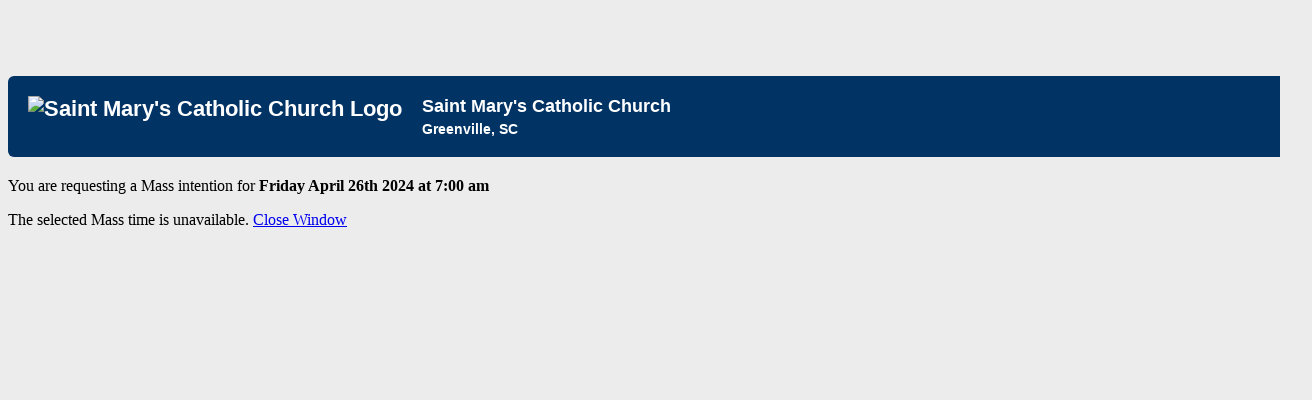

--- FILE ---
content_type: text/html; charset=UTF-8
request_url: https://massintentions.com/onlineorders/addintention/1333466?key=f44a286f486d11990238c4ae59a9b4f8b7a9edf4
body_size: 2374
content:
<!doctype html>
<html lang="en" class="onlineorders-addintention">
<head>
	<meta charset="utf-8">
	<title>Catholic Mass Intentions Online Software</title>
	<meta name="description" content="Online scheduling software for Catholic Mass times, intentions, donations and Celebrants. Create and print customized reports. Made by Catholics for Catholics.">
	<meta name="viewport" content="width=device-width, initial-scale=1, maximum-scale=1">
	<meta name="robots" content="noindex">
	<link rel="shortcut icon" href="https://massintentions.com/public/favicon.ico" type="image/x-icon">
	<link rel="icon" href="https://massintentions.com/public/favicon.ico" type="image/x-icon">
	<link rel="preconnect" href="https://fonts.gstatic.com">
	<link href="https://fonts.googleapis.com/css2?family=Roboto&display=swap" rel="stylesheet">
	<link href="https://fonts.googleapis.com/css2?family=Source+Sans+Pro&display=swap" rel="stylesheet">
	<link rel="stylesheet" href="https://massintentions.com/public/css/bootstrap.min.css">
	<link rel="stylesheet" href="https://massintentions.com/public/alertify.default.css">
	<link rel="stylesheet" href="https://massintentions.com/public/alertify.core.css">
	<link rel="stylesheet" href="https://massintentions.com/public/alertify.bootstrap.css">
	<link rel="stylesheet" href="https://massintentions.com/public/chosen_v1.8.7/chosen.min.css">
	<link rel="stylesheet" href="https://massintentions.com/tools/css/global.css?_=17.6.1">
	<link rel="stylesheet" href="https://massintentions.com/public/bootstrap-datepicker-1.6.4-dist/css/bootstrap-datepicker.min.css">
	<script>var baseurl = 'https://massintentions.com/';</script>
	<script src="https://massintentions.com/public/jquery-3.2.1.min.js"></script>
	<script src="https://massintentions.com/public/js/bootstrap.min.js"></script>
	<script src="https://massintentions.com/public/jquery.tablesorter.min.js"></script>
	<script src="https://massintentions.com/public/alertify.js"></script>
	<script src="https://massintentions.com/public/bootstrap-datepicker-1.6.4-dist/js/bootstrap-datepicker.min.js"></script>
	<script src="https://massintentions.com/public/jquery.validate.min.js"></script>
	<script src="https://massintentions.com/public/jquery.mask.min.js"></script>
	<script src="https://massintentions.com/public/bootstrap-typeahead.min.js"></script>
	<script src="https://massintentions.com/public/chosen_v1.8.7/chosen.jquery.min.js"></script>
	<script src="https://massintentions.com/tools/js/global.js?_=17.6.1"></script>
</head>
<body>

<style>
body {
	padding-top:48px !important;
}
#content {
	margin-top:20px !important;
}
#content {
	padding-top:0px !important;
}
body.loading,
body.loading * {
	cursor: wait;
}
</style>


<script>
$(function(){

	$('[name="jump_to"]').change(function(){
		window.location.href = baseurl + 'onlineorders/index/' + $(this).val() + '?key=' + "f44a286f486d11990238c4ae59a9b4f8b7a9edf4";
	});

	$('[name="jump_to_memorial"]').change(function(){
		window.location.href = baseurl + 'onlineorders/memorials/' + $(this).val() + '?key=' + "f44a286f486d11990238c4ae59a9b4f8b7a9edf4";
	});

	$(document).on('click', 'a.useModal', function(e){
		e.preventDefault();

		$.get($(this).attr('href'), function(r){
		
			if ($('.modal').length) {
				$('.modal').modal('hide');
			}
		
			var elm = $('<div class="modal fade" tabindex="-1" role="dialog"></div>');
			elm.html(r);
			elm.modal();

			// Remove modal completely when closed
			$(elm).on('hidden.bs.modal', function(e){
				$(this).remove();
			});
		});
	});

	$(document).on('click', 'form [type="submit"].useModal', function(e){

		e.preventDefault();
		var form = $(this).parents('form');
		var btn = form.find('[type="submit"]');
		var btntxt = btn.text();
		
		if ( ! form.valid()) return false;
		
		btn.text('Processing...');
		
		$.post(form.attr('action'), form.serialize(), function(response){
		
			if ($('.modal').length) {
				$('.modal').modal('hide');
			}
	
			// console.log(response);
		
			if (response.redirect) {
				
				var url = baseurl + response.redirect

				$.get(url, function(r){

					if ($('.modal').length) {
						$('.modal').modal('hide');
					}
				
					var elm = $('<div class="modal fade" tabindex="-1" role="dialog"></div>');
					elm.html(r);
					elm.modal();
					
					// Remove modal completely when closed
					$(elm).on('hidden.bs.modal', function(e){
						$(this).remove();
					});
				});
				
			} else {
				form.find('.status-messages').remove();
				form.prepend(response.message);
				form.find('.status-messages').hide().fadeIn();
				btn.text(btntxt);
				
				// Wait a few then let them submit again
				setTimeout(function(){
					btn.prop('disabled', false);
				}, 3000);
			}
		});
	});

	$(document).on('click', '.month-link', function(e){
		e.preventDefault();
		var href = $(this).attr('href');
		$('body').addClass('loading');
		$.get(href, function(r){
			$('#contentInner').html(r);
			$('body').removeClass('loading');
			window.history.pushState(null, null, href);
		});
	});
	
	$(document).on('click', '.remove-item', function(e){
		e.preventDefault();
		var href = $(this).attr('href');

		return alertify.confirm('Remove this item from your cart?', function (yes) {
			if (yes) {
				$('body').addClass('loading');
				$.get(href, function(r){
					console.log(r);
					$('.modal-dialog').html(r);
					$('body').removeClass('loading');
					
					// Reload page when they remove items so the cart and inventory updates
					$('.modal').on('hidden.bs.modal', function(){
						location.reload();
					});

				});
			}
		});
	});

});
</script>

<div id="content">
<div class="container">
<div class="hidden-print">
</div>
<div id="contentInner">
<h1> <div class="modal-branded-header" style="
	font-family:georgia,sans-serif;
	width:100%;
	border-radius:6px;
	overflow:hidden;
	padding:20px;
	background:#013365;
	color:#fff;
">


			<div style="float:left"><img src="https://massintentions.com/uploads/317/logo.jpg" alt="Saint Mary&#039;s Catholic Church Logo" style="display:inline-block;margin:0 20px 0 0;max-height:48px;"></div>
	

	<div style="
		font-family:arial;
		font-size:18px;
		margin:0 0 4px;
		color:#fff;
	">Saint Mary&#039;s Catholic Church	</div>
	
	<div style="
		font-family:arial;
		font-size:14px;
		margin:0;
	">Greenville, SC	</div>

</div>
</h1><div class="alert alert-success"><p>You are requesting a Mass intention for <b>Friday April 26th 2024 at 7:00 am</b></p></div><div class="alert alert-danger"><p>The selected Mass time is unavailable. <a href="#" data-dismiss="mi_modal">Close Window</a></p></div>
<script>
$(function(){
	$('#').on('submit', function(e){
		e.preventDefault();
		var form = $(this);
		$.post(form.attr('action'), form.serialize(), function(r){
			if (r) {
				$('.modal').modal('hide');
				var link = $('<a href="https://massintentions.com/onlineorders/cart?key=f44a286f486d11990238c4ae59a9b4f8b7a9edf4" class="useModal"></a>');
				link.appendTo('body').click();
			}
		});
	});
	
    /**
	 * 
	 * Mass cards
	 * 
	 */
	var toggleMassCard = function(){
        var target = $('#form-group-send_mass_card_method, #form-group-send_mass_card_language');
		if ($('[name="send_mass_card"]').is(':checked')) {
			target.show().find(':input').prop('required', true);
			if ( ! $('[name="send_mass_card_method').val()) {
				$('#form-group-send_mass_card_method [value="mail"]').prop('checked', true).trigger('change');
			}
		} else {
			target.hide().find('input').prop('checked', false).prop('required', false);
		}
	};
	toggleMassCard();
	$(document).on('change', '[name="send_mass_card"]', function(){
		toggleMassCard();
	});

	var toggleMassCardOther = function(){
		if ($('[name="send_mass_card_method"]:checked').val() === 'other') {
			$('.mass_card_other_warning').show();
			$('[name="notes"]').focus();
		} else {
			$('.mass_card_other_warning').hide();
		}
	};
	toggleMassCardOther();
	$(document).on('change', '[name="send_mass_card_method"]', function(){
		toggleMassCardOther();
	});
	$(document).on('shown.bs.modal', function (e) {
		toggleMassCard();
		toggleMassCardOther();
	});
	
});
</script></div>
</div>
</div>


</body>
</html>

--- FILE ---
content_type: text/css; charset=UTF-8
request_url: https://massintentions.com/tools/css/global.css?_=17.6.1
body_size: 6571
content:
/**
 * 
 * Utility classes including things available if we update bootstrap
 * 
 */

.mt-0 { margin-top:0 !important; }
.mr-0 { margin-right:0 !important; }
.mb-0 { margin-bottom:0 !important; }
.ml-0 { margin-left:0 !important; }


.mb-1 { margin-bottom:6px; }
.mb-2 { margin-bottom:12px; }
.mb-3 { margin-bottom:18px; }
.mb-4 { margin-bottom:24px; }

.pt-0 { padding-top:0 !important; }
.pr-0 { padding-right:0 !important; }
.pb-0 { padding-bottom:0 !important; }
.pl-0 { padding-left:0 !important; }

/**
 * 
 * Bootstrap override
 * 
 */
.container {
	max-width: 1480px !important;
	width: auto !important;
}
#nav .dropdown-menu {
	min-width: 240px;
}
.navbar-brand img {
	height: 36px;
    margin-top: -10px;
}
body.modal-open {
	padding-right: 0 !important;
	overflow: visible !important;
}
@media (min-width: 980px) {
	.modal-dialog {
		width: 980px;
	}
}
.form-horizontal {
	clear: both;
}
.popover {
	min-width: 280px;
	color: #333;
	font-size: 11px;
}
.popover-title {
	color: #000;
}
.form-horizontal .control-label.col-sm-12 {
	text-align: left;
}
.tab-pane {
	margin-top:24px;
}

/**
 *
 *
 * 
 */
.link-unstyled {
	color: inherit;
	text-decoration: inherit;
}
html {
	overflow-y: scroll;
}
body {
	padding-top: 50px; /* navbar-fixed-top */
}

[type="radio"], [type="checkbox"], button, label, a {
	cursor: pointer;
}

input::-webkit-outer-spin-button,
input::-webkit-inner-spin-button {
    /* display: none; <- Crashes Chrome on hover */
    -webkit-appearance: none;
    margin: 0; /* <-- Apparently some margin are still there even though it's hidden */
}
input[type=number] {
    -moz-appearance:textfield; /* Firefox */
}

img, object, embed, iframe {
	max-width: 100%;
}

h1 {
	color: #930507;
	font-size: 22px;
	font-weight: bold;
	margin: 0 0 20px 0;
}
h2 {
	font-size: 22px;
}
h3 {
	font-size: 20px;
}
h5, h6 {
	font-weight:bold;
}
/**
 *
 * Checkbox and Radio controls
 *
 */
.form-checkboxwrapper {
	/** margin:0 0 20px; /**/
	margin:0;
}
.form-checkboxwrapper input {
	display:inline-block;
	margin:0 4px 0 0;
	position:relative;
	top:2px;
}
.form-checkboxwrapper label {
	border:1px solid #ddd;
	padding:6px 12px;
	border-radius:2px;
	display:block;
	margin:0 4px 8px 0;
	font-weight: normal;
}
.form-checkboxwrapper label:hover {
	border-color:#aaa;
	background-color:#efefef;
}
.form-checkboxwrapper label.active {
	border-color:#87d39c;
	background-color:#e2ffe7;
}
.form-checkboxwrapper-inline label {
	display:inline-block;
}
.form-checkboxwrapper-compact label {
	border:0;
	padding:2px;
	margin:0 0 1px;
	font-size:12px;
}
.smallCheckboxSection .form-checkboxwrapper label {
	display:inline-block;
	width:auto;
	font-size: 14px;
	border:0;
	padding:0;
	margin:6px 6px 0 0;
}

.form-group {
	clear:both;
}
.checkbox-append {
	font-size:small;
	margin-top:-8px;
    float: right;
	clear:none;
}
.checkbox-append label {
	width:auto;
	display:inline-block;
	padding:0;
	border:0;
	margin:0 0 0 10px;
}
.checkbox-append input {
	position:relative;
	top:2px;
	left:5px;
}

/* important overwrites some inline css, see parishes/convert page, todo: make more global etc. */
#form-group-create_default_church .form-checkboxwrapper-single label {
	font-size: 12px !important;
	font-weight:bold !important;
	padding:8px 24px !important;
	border-width:1px !important;
	margin-left:25%;
}


/**
 *
 * Money inputs
 *
 */
.dollar-sign {
    position: absolute;
    left: 2px;
    font-size: 17px;
    top: 4px;
}

/**
 *
 * Form field headers
 *
 */
.field-heading {
    border-bottom: 1px solid #ccc;
}

/**
 *
 * "Toolbar" structure
 *
 */
.toolbar {
	display: block;
	margin: 0 0 20px;
}
.toolbar > * {
	display: inline-block;
	margin: 0 8px 0 0;
	vertical-align:top;
}
.toolbar.toolbar-right {
	text-align: right;
}
.toolbar.toolbar-right > * {
	margin: 0 0 0 10px;
}

textarea.form-control {
	height: 120px;
}

.content-box {
	border: 1px solid #ccc;
	background: #fff;
	padding: 28px;
	margin: 0 0 28px;
	border-radius: 4px;
}
@media print {
	.content-box {
		border: 0;
		background: 0;
		padding: 0;
		margin: 0 0 14px;
		border-radius: 0;
	}
}
.content-box-compact {
	padding: 12px 18px;
	margin: 0 0 12px;
}

.mass-schedule-calendar td {
	width: 14.285714285714285714285714285714%;
}
.calendar-week-text {
	text-align: center;
}
.mass-schedule-calendar .inner {
	min-height: 140px;
}

/**
 *
 * Admin
 *
 */
.mass-cancelled { /* weekly view only? */
	opacity:.5;
	background:#fefbc4;
}

#footer {
	background: #111;
	color: #aaa;
	text-align: center;
	padding:40px 0 20px;
	font-size:small;
	margin-top:120px;
}
#footer a {
	color: #ddd;
}

#form-group-rehearsal_time select,
#form-group-time select {
	display: inline-block;
	width: auto;
}

/* remove arrow */
.time-select {
	/* for Firefox */
	-moz-appearance: none;
	/* for Chrome */
	-webkit-appearance: none;

	float:left;
	width:auto;
	margin:0;
	padding-left:8px;
	padding-right:8px;
}
.time-select-divider {
	border-radius:0;
	border-left:0;
	border-right:0;
	padding-left:0;
	padding-right:0;
}
.time-select-hour {
	border-top-right-radius:0;
	border-bottom-right-radius:0;
	border-right:0;
}
.time-select-minute {
	border-radius:0;
	border-left:0;
	border-right:0;
}
.time-select-ampm {
	border-top-left-radius:0;
	border-bottom-left-radius:0;
	border-left:0;
	padding-left:2px;
}


#nav {
	margin-bottom:0;
	background-color:#930507;
	border-bottom:0;
}
#nav .navbar-brand {
	font-size:16px;
	font-weight:500;
}
#nav .navbar-brand,
#nav .nav > li > a {
	color:#ddd;
}
#nav .navbar-brand:focus,
#nav .navbar-brand:hover,
#nav .nav > li > a:focus,
#nav .nav > li > a:hover {
	color:#fff;
}

@media (max-width: 768px) {
	.navbar-brand {
		font-size:12px;
		font-weight:100;
		max-width:220px;
		line-height:1;
		padding-right:0;
	}
}

@media (max-width: 568px) {
	.navbar-brand img {
		display:none !important;
	}
}

#content {
	margin-top:30px;
}

/* todo: is this used any more? */
#content.loading:after {
	content: url(loader1.gif);
    margin: 0 auto;
    display: block;
    width: 80px;
    margin: -62px auto;
    z-index: -1;
    position: relative;
    left: -59px;
}


.buttonDropdown a {
	color: #337ab7 !important;
	text-align:left;
	padding:6px 12px !important;
}


/* todo: is this used any more? */
.daynumber{
	font-weight:700;
	font-size:150%;
	display:block;
	width:20%;
	float:left;
	padding:3px;
}
.month-headingalt{
	font-weight:700;
	font-size:150%;
	text-align:center;
}
.month-heading{
	font-weight:700;
	font-size:150%;
	text-align:center;
}


/* Style dropdown submit buttons to look like regular links */
.dropdown-menu .btn-dropdown-item {
	background: 0;
    border: 0;
	width: 100%;
	text-align: left;
    
	display: block;
    padding: 3px 20px;
    clear: both;
    font-weight: 400;
    line-height: 1.42857143;
    color: #333;
    white-space: nowrap;
}
.dropdown-menu .btn-dropdown-item:hover,
.dropdown-menu .btn-dropdown-item:focus {
	background-color: #efefef;
}

.dropdown-menu .heading {
	font-size: 11px;
    padding-left: 20px;
    font-weight: bold;
    color: #959595;
}
.dropdown-menu .heading + .divider {
	margin:3px 0 3px 0;
}

.btn-group.open .dropdown-toggle {
	box-shadow:none;
}

/**
 * 
 * 
 * 
 */
.calendar-cell-add-mass {
	font-size: 12px;
	clear:both;
	display:block;
}
.daynumberalt{
	font-size:20px;
	float:left;
	margin:0 12px 4px 0;
	line-height:1;
}

/**
 * 
 * Calendar next/prev links
 * 
 */
.btn-next {
	float: right;
}

/**
 * 
 * Calendar entries and links
 * green f3f3f3
 * 
 */
.calendar-cell-mass {
	text-decoration: none;
	background: #f3f3f3;
	display: block;
	padding: 6px;
	border-radius: 4px;
	margin:0 0 4px;
	font-size: 12px;
	text-decoration: none;
	clear:both;
}
.calendar-cell-mass a {
	text-decoration: none;
	color: #333;
}
a.calendar-cell-mass:focus,
a.calendar-cell-mass:hover,
.calendar-cell-mass a:focus,
.calendar-cell-mass a:hover {
	color: #ddd;
}

.unavailable {
	background: #f0f0f0;
	color: #222;
}
a.unavailable:hover,
a.unavailable:active,
.unavailable a:hover,
.unavailable a:active {
	color: #777;
	text-decoration: none;
}
a.available,
.available {
	background: #4db9b7;
	color: #fff;
	text-decoration: none;
}
.available a {
	color: #fff;
	text-decoration: none;
}





.dropdown-menu>li>a.btn-danger, .dropdown-menu>li>a.btn-danger {
	color: #fff;
}
.dropdown-menu>li>a.btn-danger:focus, .dropdown-menu>li>a.btn-danger:hover {
    color: #eee;
    text-decoration: none;
    background-color: #d43f3a;
}

/**
 * 
 * Just for WBF so far
 * 
 */
.form-compact {
	max-width: 800px;
	margin: 0 auto;
	overflow: hidden;
	position: relative;
}
.form-compact label {
	text-align: left !important;
	font-size:12px;
}
.form-compact textarea {
	height: 103px;
}
.form-compact .form-checkboxwrapper label {
	margin: 17px 0 0;
}
.form-compact .control-label {
	padding-top: 0;
}
.form-compact .form-group {
	margin-bottom: 20px;
}
.form-compact .row {
	margin-bottom: 0;
}

/**
 * 
 * Could not figure out this layout bug!!!
 * 
 */
.baptism-candidate-fields .col-sm-12 {
	padding:0;
}
.baptism-candidate-fields .form-checkboxwrapper label {
	margin: 23px 0 8px;
}

/* Celebrant label for checkbox for saving to DB */
.save-toggle {
	margin:0;
	padding:0;
	position:relative;
	top:4px;
}
.save-toggle input {
	margin:0;
	padding:0;
	position:relative;
	top:2px;
}

/**
 * 
 * Form validation
 * todo: not used?
 * 
 */
label.error {
	font-weight:100;
	font-size:11px;
	color:red;
}


.input-hint {
	font-size:12px;
	display:block;
	line-height:1;
	margin:2px 0 0 0;
}

/**
 * 
 * 
 * 
 */
.btn-xl {
	padding:16px 32px;
	font-size:large;
}

button.link {
	background:0;
	padding:0;
	margin:0;
	display:inline;
	border:0;
	color:#337ab7;
}
button.link:hover {
	text-decoration:underline;
}

/**
 * 
 * 
 * 
 */
.celebrant-is_visiting {
	color: #11902d;
}
.celebrant-is_tbd {
	color: #cb0f0f;
}

/**
 * 
 * 
 * 
 */
.tablesorter-header {
	cursor: pointer;
}
.tablesorter-header:hover {
	color:#555;
}


#form-group-is_deceased {
	margin-top:0;
}
#form-group-is_deceased .control-label {
	display:none;
}
#form-group-is_deceased .form-checkboxwrapper {
	text-align:right;
	position: relative;
    top: -12px;
    margin-bottom: -12px;
}
#form-group-is_deceased .form-checkboxwrapper label {
	display:inline-block;
	border:0;
	padding:0;
	margin:0 0 0 6px;
	font-size:12px;
}
#form-group-is_deceased .form-checkboxwrapper input {
	margin:0 3px 0 0;
	position:relative;
	top:3px;
}

.badge-alert {
	background: red;
}


/**
 * 
 * 
 * 
 */
@media screen {
	/* sticky footer */
	html {
	  height: 100%;
	}
	body {
	  display: flex;
	  flex-direction: column;
	  height: 100vh;
	}
	#content {
	  flex: 1 0 auto;
	}
	#nav {
	  flex-shrink: 0;
	}
}
/**/

@media print {
	a:after {
		content: none !important;
	}
	#codeigniter_profiler {
		display:none !important;
	}
	body,
	html,
	#content {
		padding:0 !important;
		margin:0 !important;
	}
	
	.form-compact .form-group {
		margin-bottom:0;
		page-break-inside:avoid;
	}
	.form-compact .control-label {
		margin:0;
		padding:0;
	}
	
	/* Columns weren't working when printing */
   .col-md-1, .col-md-2, .col-md-3, .col-md-4, .col-md-5, .col-md-6, .col-md-7, .col-md-8, .col-md-9, .col-md-10, .col-md-11, .col-md-12 {
        float: left;
   }
   .col-md-12 {
        width: 100%;
   }
   .col-md-11 {
        width: 91.66666667%;
   }
   .col-md-10 {
        width: 83.33333333%;
   }
   .col-md-9 {
        width: 75%;
   }
   .col-md-8 {
        width: 66.66666667%;
   }
   .col-md-7 {
        width: 58.33333333%;
   }
   .col-md-6 {
        width: 50%;
   }
   .col-md-5 {
        width: 41.66666667%;
   }
   .col-md-4 {
        width: 33.33333333%;
   }
   .col-md-3 {
        width: 25%;
   }
   .col-md-2 {
        width: 16.66666667%;
   }
   .col-md-1 {
        width: 8.33333333%;
   }
	
	
}


.fadeinfast {
    animation: fadein .5s;
}
.fadein {
    animation: fadein 2s;
}
@keyframes fadein {
    from {
        background:#c6f1b9;
    }
    to {
        background:transparent;
    }
}





#issuesTable {
	
}
.issuewrapper {
	background:#fff;
	border:1px solid #ccc;
	padding:16px;
	margin:0 0 12px;
}
.adminnotes {

}
.adminnotes .quiet {
	color:#555;
}
.adminnote {
    padding: 4px 10px;
    border-radius: 4px;
    color: inherit;
    box-shadow: -1px 1px 3px #a9a9a9;
    margin: 0 0 6px;
    background: #fffbf4;
}
a.adminnote {
	display:block;
	text-decoration:none;
}
a.adminnote:hover {
	background-color:#f9f3d1;
}
.adminnotetime {

}
.adminnotemessage {
	max-width:600px;
	font-size:14px;
	overflow:auto;
}
.adminnoteflag,
.adminnoteflag:focus {
	font-size:16px;
	float:right;
	color:#ddd;
}
.adminnoteflag:hover {
	color:#aaa;
}
.adminnoteflag.is-flagged {
	color:red;
}
.adminnotehighlighted {
	background:#ceffe9;
}






/* end of file */

body {
	background:#ececec;
}
.table {
	background:#fff;
}
h1 {
	font-size: 22px;
    color:#000;
}
.alertify-dialog {
	padding:0;
}
.alertify {
	/**box-shadow:0 0 400px #000;**/
	border:1px solid #a6a6a6;
}
.alertify-message {
	padding:24px;
}
.alertify-cover {
	background:#000;
	opacity:.5;
}
.navbar-default {
    background-color: #fff;
    border-color: #ccc;
}

input[type="color"] {
	padding:0;
	border:0;
	width:20px;
	height:20px;
	border-radius:0;
	display:inline-block;
}
.linkAddColor, .linkClearColor {
	font-size:small;
	margin-top:5px;
	display:inline-block;
}

/*
body {
	background:#fafafa;
	font-family:Roboto,sans-serif;
	font-family:'Source Sans Pro',sans-serif;
	font-size:14px;
}


/**
 * 
 * Layout
 * 
 */
.mio-calendar {
	display:table;
	width:100%;
	margin-bottom:20px;
}
.mio-calendar-day {
    float:left;
    padding: 0;
	margin: 0 6px 0 0;
	line-height:1;
    font-size: 18px;
}
.mio-calendar-weekday-row {
	display:table-row;
}
.mio-calendar-weekday-cell {
	display:table-cell;
}
.mio-calendar-body {
	display: table-row-group;
}
.mio-calendar-row {
	display:table-row;
}
.mio-calendar-cell {
	display:table-cell;
}
.mio-calendar-month-header {
	/**display:table-row;/**/
	display:table-caption;
}
.mio-calendar-cell-header {
	display:block;
	overflow:hidden;
}
.mio-calendar-day-full_date {
	display: none;
	font-size: 16px;
}
.mio-calendar-day-short_date {
	display: block;
}
.mio-calendar .scrollto {
	display:none;
}
.meeting-calendar .is-today {
	border: 2px solid #3772e6;
}
.meeting-calendar .is-today .meeting-calendar-day .dropdown-toggle {
	background: #3772e6;
    color: #fff;
	border-radius: 0;
}
@media (max-width: 680px) {
	.mio-calendar,
	.mio-calendar .mio-calendar-month-header,
	.mio-calendar .mio-calendar-header-toolbar,
	.mio-calendar .mio-calendar-body,
	.mio-calendar .mio-calendar-row,
	.mio-calendar .mio-calendar-cell {
		padding:0px;
		width:100%;
		display:block;
		min-height:0;
		min-width:0;
	}
	.mio-calendar .mio-calendar-jumpto,
	.mio-calendar .mio-calendar-weekday-row,
	.mio-calendar .is-empty.bg-month-alt {
		display:none;
	}
	.mio-calendar .mio-calendar-cell .inner {
		min-height:0;
	}
	
	.mio-calendar-day {
		float: none;
	}
	.mio-calendar-day-full_date {
		display: block;
	}
	.mio-calendar .mio-calendar-other-month,
	.mio-calendar-day-short_date {
		display: none;
	}
	.mio-calendar .scrollto {
		display:block;
	}
}

/**
 * 
 * Calendar Feasts and Holy Days
 * 
 */
.holyday {
	display:block;
	font-weight:100;
	font-size:12px;
	font-weight:600;
	line-height:1;
	overflow:hidden;
}
.holyday img {
	width: 18px;
	float: right;
	margin:0 0 0 6px;
}
.holyday-title {
	display:block;
}

/**
 * 
 * Borders
 * 
 */
.mio-calendar,
.mio-calendar-cell,
.mio-calendar-month-header,
.mio-calendar-weekday-cell {
	border-style:solid;
	border-width:1px;
	border-color:#e7e7e7;
}
.mio-calendar-cell {
	width:14.2%;
	border-bottom-width:0;
	border-right-width:0;
	vertical-align:top;
}
.mio-calendar-row .mio-calendar-cell:first-child {
	border-left-width:0;
}
.mio-calendar-row:first-child .mio-calendar-cell {
	border-top-width:0;
}
.mio-calendar-weekday-cell {
	border-right:0;
}
.mio-calendar-weekday-cell:first-child {
	border-left-width:0;
}
.mio-calendar-month-header {
	border-bottom-width:0;
}
.mio-calendar {
	border-top-width:0;
}

/**
 * 
 * Backgrounds
 * 
 */
.mio-calendar-month-header {
	background:#fafafa;
}
.mio-calendar {
	background:#fff;
}
.mio-calendar-other-month {
	background:#f7f7f7;
}

.mio-calendar-cell.is-past {
	/*https://stripesgenerator.com/*
	background-image: linear-gradient(45deg, #efefef 25%, #fafafa 25%, #fafafa 50%, #efefef 50%, #efefef 75%, #fafafa 75%, #fafafa 100%);
	background-size: 40.00px 40.00px;
	/**/
}

/**
 * 
 * Calendar tools and Misc.
 * 
 */
.mio-calendar-month-select {
	display:inline-block;
	width:auto;
}
.mio-calendar-month-name {
	display:block;
	font-size:18px;
	font-weight:bold;
	color:#222;
	margin:4px 0 0;
}
.mio-calendar-month-name:focus,
.mio-calendar-month-name:hover {
	text-decoration:none;
}
.mio-calendar-cell.bg-month-alt .mio-calendar-day {
	font-size:12px;
}
.mio-calendar-header-toolbar {
	text-align:center;
}
.mio-calendar-header-toolbar > * {
	display:inline-block;
	margin:0 16px;
}

/**
 * 
 * Misc.
 * 
 */
.mio-calendar-cell .inner {
	min-height:120px;
	padding:10px;
}

/* These used???? */
.time-slot {
	
}
.time-slot-time {
	border-top:1px solid #ddd;
	padding:2px;
}


/* Generic container for calendar data, probably shouldn't style */
.mio-calendar-entry {
	
}

.mio-calendar-weekday-cell {
	text-transform: uppercase;
	text-align: center;
	font-size: 11px;
	padding: 2px;
}
.mio-calendar-month-header {
	padding:12px;
	border-radius:8px 8px 0 0;
}
.mio-calendar-tools {
	display:inline-block;
	margin:0 12px 0 0;
}
.mio-calendar-other-month .mio-calendar-day {
	font-size: 12px;
}

/**
 * 
 * Calendar links for Masses, Celebrations, etc.
 * 
 */
.mio-calendar-event {
	display: block;
    font-size: 12px;
    padding: 4px;
    margin: 4px 0 0;
    padding: 6px;
    border-radius: 4px;
    line-height: 1.2;
}

.mio-unavailable {
	background:#f0f0f0 !important;
}
.mio-unavailable,
.mio-unavailable a {
	color:#222 !important;
}
.mio-calendar-add-event {
	font-size:12px;
	margin:10px 0 0 0;
}

/**
 * 
 * Calendar cell background colors
 * 
 */
.bg-specialmass {
    background: #ab0d0d;  /* red */
}
.bg-mass {
    background: #4db9b7;  /* teal */
}
.bg-event {
	background:#fff;  /* white */
	border:1px solid #ccc;
}
.bg-wedding {
	background:#3c74e6;  /* blue */
	color:#fff;
}
.bg-baptism {
	background:#00af00;  /* green */
	color:#fff;
	border:1px solid #ccc;
}
.bg-funeral {
	background:#444;  /* black */
	color:#fff;
}
.bg-quinceanera {
	background:#f9df56;  /* gold */
}
.bg-confession {
	background:#276386;  /* dark blue */
}
.bg-confession-has_celebrant {
	background:#910291;  /* purple */
}
.bg-memorial {
	background:#f9df56;  /* gold */
}
.bg-adoration {
	background:#d5f0ff;  /* light blue */
}


.mio-available .celebrant-is_visiting,

.bg-baptism,
.bg-baptism a,
.bg-baptism .celebrant-is_visiting,

.bg-confession,
.bg-confession a,
.bg-confession .celebrant-is_visiting,

.bg-specialmass,
.bg-specialmass a,
.bg-mass,
.bg-mass a,
.bg-funeral .celebrant-is_visiting,

.bg-funeral a,
.bg-wedding .celebrant-is_visiting,
.bg-wedding a
{
	color:#eee;
}
a.bg-baptism:focus,
a.bg-baptism:hover,
a.bg-specialmass:focus,
a.bg-specialmass:hover,
a.bg-mass:focus,
a.bg-mass:hover,
a.bg-funeral:focus,
a.bg-funeral:hover,
a.bg-wedding:focus,
a.bg-wedding:hover,
.bg-baptism a:focus,
.bg-baptism a:hover,
.bg-mass a:focus,
.bg-mass a:hover,
.bg-specialmass a:focus,
.bg-specialmass a:hover,
.bg-funeral a:focus,
.bg-funeral a:hover,
.bg-wedding a:focus,
.bg-wedding a:hover {
	color:#fff;
}

.bg-red,
.bg-red a {
	background:#d85353;
	color:#fff;
}
a.bg-red:focus,
a.bg-red:hover,
.bg-red a:focus,
.bg-red a:hover {
	color:#eee;
}

.btn-danger {
	color:#fff;
}

.btn-unstyled {
	border:0;
	background:0;
	text-align:inherit;
	padding:0;
	margin:0;
	display:block;
}

/**
 * 
 * Dashboard/Misc.
 * 
 */
.sidebar-pending-items {
	overflow-y:auto;
	max-height:340px;
}
@media screen and (max-height: 400px) {
	.sidebar-pending-items {
		max-height:240px;
	}
}

.sidebar-pending-items .glyphicon-trash {
	visibility:hidden;
}
.sidebar-pending-items .list-group-item:hover .glyphicon-trash {
	visibility:visible;
}


.mass-lock-reason {
    display: inline-block;
    margin: 0 0 0 4px;
    vertical-align: bottom;
}





/**
 * 
 * Celebrations/Views
 * 
 */
.mio-payments-panel #form-group-cash_receipt_number {

}
.mio-payments-panel .payment-row #input-check_number,
.mio-payments-panel .payment-row #input-cash_receipt_number {
	width:120px;
}
.mio-payments-panel .payment-row select,
.mio-payments-panel .payment-row input {
	height: 30px;
    padding: 5px 10px;
    font-size: 12px;
    line-height: 1.5;
}
.mio-payments-panel .payment-row .form-group {
	margin:0;
}
.mio-payments-panel .payment-row {
	text-align:right;
	margin:0 0 12px;
}
.mio-payments-panel .payment-row > *,
.mio-payments-panel .payment-row > * {
	display:inline-block;
	vertical-align:middle;
}
.mio-payments-panel .payment-row .payment-amount {
	width:200px;
	margin-top:17px;
}

.mio-payments-panel label {
	display:block;
	font-size:12px;
	font-weight:100;
	text-align:left !important;
	margin:0;
}





.celebration-view {
	font-size:12px;
}


.panel-heading .btn {
	padding-top:2px;
	padding-bottom:2px;
}
.panel-body .table-condensed th {
	font-size:12px;
}
.panel-body .table-condensed tfoot th {
	padding-top:7px;
}
.panel-body .table-condensed tfoot td {
	font-weight:bold;
}
.panel-heading {
	overflow:hidden; /*clearfix*/
	font-weight:700;
}
@media print {
	.panel-heading {
		border-bottom-color:#222;
		padding:8px;
	}
}







/* copy/paste of is_deceased checkbox *
#form-group-offering_is_required {
	margin-top:0;
}
#form-group-offering_is_required .control-label {
	display:none;
}
#form-group-offering_is_required .form-checkboxwrapper {
	text-align:right;
	position: relative;
    top: -12px;
    margin-bottom: -12px;
}
#form-group-offering_is_required .form-checkboxwrapper label {
	display:inline-block;
	border:0;
	padding:0;
	margin:0 0 0 6px;
	font-size:12px;
}
#form-group-offering_is_required .form-checkboxwrapper input {
	margin:0 3px 0 0;
	position:relative;
	top:3px;
}
/**/


/**
#form-group-send_mass_card,
#form-group-send_mass_card_method {
	display:inline-block;
	clear:none;
	vertical-align:top;
}
#form-group-send_mass_card label,
#form-group-send_mass_card_method label {
	border:0;
	padding:4px;
	display:inline-block;
}
#form-group-send_mass_card_method label {
	margin:0 0 0 20px;
}
/**/
#form-group-send_mass_card,
#form-group-send_mass_card_method {
	margin-bottom:0;
}
.mass_card_other_warning {
	display:none;
}




textarea.form-control {
    height: 70px;
}

.prospect-actions a {
	display:block;
}

.navbarNotificationCount {
	display:inline-block;
	min-width:22px;
}


.checkboxgroup-small label {
	font-size: 12px;
	padding: 4px;
	border-width: 0;
	background: 0;
	margin: 0 3px 0 0;
}
.checkboxgroup-small .form-group {
	margin-bottom: 4px;
}


.navbar-panel-options {
	border-width: 1px 0 0 0;
	border-radius: 0;
	margin: 0;
	padding-bottom: 0;
}
.navbar-panel-options .toolbar {
    margin: 0;
    background: #fafafa;
    padding: 8px 14px;
    border-top: 1px solid #dadada;
}

.dot {
	border-radius:10px;
	width:20px;
	height:20px;
	margin:0 4px 0 0;
	position:relative;
	top:1px;
	display:inline-block;
	border:1px solid #a0a0a0;
}
.dot-sm {
	border-radius:5px;
	border-width:5px;
	width:0;
	height:0;
}

/* <table> */
.mio-spreadsheet {
	width:100%;
	margin:0;
	background:#fcfcfc;
}
.mio-spreadsheet th,
.mio-spreadsheet td {
	padding:0px;
	font-size:12px;
	border:1px solid #ccc;
}
.mio-spreadsheet thead th {
	background:#e7edef;
	text-align:center;
}
.mio-spreadsheet tbody th {
	background:#fcfcfc;
	color:#333;
	padding:4px;
}
.mio-spreadsheet .col-sm-12 {
	margin:0;
	padding:0;
	float:none;
}
.mio-spreadsheet .form-group {
	margin:0;
}
.mio-spreadsheet .form-control,
.mio-spreadsheet input {
	padding:1px;
	width:100%;
	border:0;
	height:auto;
	background:transparent;
	text-align:center;
}
.mio-spreadsheet input:focus {
	background:#fff;
}
.mio-spreadsheet tr:hover td,
.mio-spreadsheet tr:hover th {
	background:#efefef;
}

.chosen-container-multi .chosen-choices {
	border-radius:4px;
	border-color:#ccc;
	padding:2px 6px 3px 6px;
	background-image:none;
}

/**
 * 
 * Instructional sections, like in settings etc. 
 * 
 */
.mio-alert {
	margin:0 0 18px;
	padding:18px 24px;
	background-color:#fff;
	border:1px solid #ddd;
}
.mio-alert > :last-child {
	margin-bottom:0;
}
.mio-alert-panelheading {
	border-radius:0;
	border-width:0 0 1px 0;
}
.mio-alert-info {
	background-color:#f0f9fd;
	border-color:#deecf7;
}
.mio-alert-notice {
	background-color:#fffee7;
	border-color:#edd369;
}
.mio-alert-small {
	padding:12px 24px;
	font-size:12px;
}

/**
@media print {
	.mio-calendar {
		margin-bottom:0;
	}
	.mio-calendar .glyphicon-lock {
		display:none;
	}
	.mio-calendar-day,
	.mio-calendar-entry {
		&, & * {
			font-size: 10px;
		}
	}
	.mio-calendar-event {
		padding:0;
	}
	.mio-calendar-cell .inner {
		padding:0;
		min-height:0;
	}
}
/**/

/**
 * 
 * Loader for searches
 * 
 */
.lds-ellipsis {
  display: inline-block;
  position: relative;
  width: 80px;
  height: 80px;
}
.lds-ellipsis div {
  position: absolute;
  top: 33px;
  width: 13px;
  height: 13px;
  border-radius: 50%;
  background: #f00;
  animation-timing-function: cubic-bezier(0, 1, 1, 0);
}
.lds-ellipsis div:nth-child(1) {
  left: 8px;
  animation: lds-ellipsis1 0.6s infinite;
}
.lds-ellipsis div:nth-child(2) {
  left: 8px;
  animation: lds-ellipsis2 0.6s infinite;
}
.lds-ellipsis div:nth-child(3) {
  left: 32px;
  animation: lds-ellipsis2 0.6s infinite;
}
.lds-ellipsis div:nth-child(4) {
  left: 56px;
  animation: lds-ellipsis3 0.6s infinite;
}
@keyframes lds-ellipsis1 {
  0% {
    transform: scale(0);
  }
  100% {
    transform: scale(1);
  }
}
@keyframes lds-ellipsis3 {
  0% {
    transform: scale(1);
  }
  100% {
    transform: scale(0);
  }
}
@keyframes lds-ellipsis2 {
  0% {
    transform: translate(0, 0);
  }
  100% {
    transform: translate(24px, 0);
  }
}

/* end of file */


--- FILE ---
content_type: application/javascript; charset=UTF-8
request_url: https://massintentions.com/tools/js/global.js?_=17.6.1
body_size: 14302
content:
/*!
 * cleave.js - 1.5.10
 * https://github.com/nosir/cleave.js
 * Apache License Version 2.0
 *
 * Copyright (C) 2012-2020 Max Huang https://github.com/nosir/
 */
!function(e,t){"object"==typeof exports&&"object"==typeof module?module.exports=t():"function"==typeof define&&define.amd?define([],t):"object"==typeof exports?exports.Cleave=t():e.Cleave=t()}(this,function(){return function(e){function t(i){if(r[i])return r[i].exports;var n=r[i]={exports:{},id:i,loaded:!1};return e[i].call(n.exports,n,n.exports,t),n.loaded=!0,n.exports}var r={};return t.m=e,t.c=r,t.p="",t(0)}([function(e,t,r){(function(t){"use strict";var i=function(e,t){var r=this,n=!1;if("string"==typeof e?(r.element=document.querySelector(e),n=document.querySelectorAll(e).length>1):"undefined"!=typeof e.length&&e.length>0?(r.element=e[0],n=e.length>1):r.element=e,!r.element)throw new Error("[cleave.js] Please check the element");if(n)try{console.warn("[cleave.js] Multiple input fields matched, cleave.js will only take the first one.")}catch(a){}t.initValue=r.element.value,r.properties=i.DefaultProperties.assign({},t),r.init()};i.prototype={init:function(){var e=this,t=e.properties;return t.numeral||t.phone||t.creditCard||t.time||t.date||0!==t.blocksLength||t.prefix?(t.maxLength=i.Util.getMaxLength(t.blocks),e.isAndroid=i.Util.isAndroid(),e.lastInputValue="",e.onChangeListener=e.onChange.bind(e),e.onKeyDownListener=e.onKeyDown.bind(e),e.onFocusListener=e.onFocus.bind(e),e.onCutListener=e.onCut.bind(e),e.onCopyListener=e.onCopy.bind(e),e.initSwapHiddenInput(),e.element.addEventListener("input",e.onChangeListener),e.element.addEventListener("keydown",e.onKeyDownListener),e.element.addEventListener("focus",e.onFocusListener),e.element.addEventListener("cut",e.onCutListener),e.element.addEventListener("copy",e.onCopyListener),e.initPhoneFormatter(),e.initDateFormatter(),e.initTimeFormatter(),e.initNumeralFormatter(),void((t.initValue||t.prefix&&!t.noImmediatePrefix)&&e.onInput(t.initValue))):void e.onInput(t.initValue)},initSwapHiddenInput:function(){var e=this,t=e.properties;if(t.swapHiddenInput){var r=e.element.cloneNode(!0);e.element.parentNode.insertBefore(r,e.element),e.elementSwapHidden=e.element,e.elementSwapHidden.type="hidden",e.element=r,e.element.id=""}},initNumeralFormatter:function(){var e=this,t=e.properties;t.numeral&&(t.numeralFormatter=new i.NumeralFormatter(t.numeralDecimalMark,t.numeralIntegerScale,t.numeralDecimalScale,t.numeralThousandsGroupStyle,t.numeralPositiveOnly,t.stripLeadingZeroes,t.prefix,t.signBeforePrefix,t.tailPrefix,t.delimiter))},initTimeFormatter:function(){var e=this,t=e.properties;t.time&&(t.timeFormatter=new i.TimeFormatter(t.timePattern,t.timeFormat),t.blocks=t.timeFormatter.getBlocks(),t.blocksLength=t.blocks.length,t.maxLength=i.Util.getMaxLength(t.blocks))},initDateFormatter:function(){var e=this,t=e.properties;t.date&&(t.dateFormatter=new i.DateFormatter(t.datePattern,t.dateMin,t.dateMax),t.blocks=t.dateFormatter.getBlocks(),t.blocksLength=t.blocks.length,t.maxLength=i.Util.getMaxLength(t.blocks))},initPhoneFormatter:function(){var e=this,t=e.properties;if(t.phone)try{t.phoneFormatter=new i.PhoneFormatter(new t.root.Cleave.AsYouTypeFormatter(t.phoneRegionCode),t.delimiter)}catch(r){throw new Error("[cleave.js] Please include phone-type-formatter.{country}.js lib")}},onKeyDown:function(e){var t=this,r=t.properties,n=e.which||e.keyCode,a=i.Util,o=t.element.value;t.hasBackspaceSupport=t.hasBackspaceSupport||8===n,!t.hasBackspaceSupport&&a.isAndroidBackspaceKeydown(t.lastInputValue,o)&&(n=8),t.lastInputValue=o;var l=a.getPostDelimiter(o,r.delimiter,r.delimiters);8===n&&l?r.postDelimiterBackspace=l:r.postDelimiterBackspace=!1},onChange:function(){this.onInput(this.element.value)},onFocus:function(){var e=this,t=e.properties;t.prefix&&t.noImmediatePrefix&&!e.element.value&&this.onInput(t.prefix),i.Util.fixPrefixCursor(e.element,t.prefix,t.delimiter,t.delimiters)},onCut:function(e){i.Util.checkFullSelection(this.element.value)&&(this.copyClipboardData(e),this.onInput(""))},onCopy:function(e){i.Util.checkFullSelection(this.element.value)&&this.copyClipboardData(e)},copyClipboardData:function(e){var t=this,r=t.properties,n=i.Util,a=t.element.value,o="";o=r.copyDelimiter?a:n.stripDelimiters(a,r.delimiter,r.delimiters);try{e.clipboardData?e.clipboardData.setData("Text",o):window.clipboardData.setData("Text",o),e.preventDefault()}catch(l){}},onInput:function(e){var t=this,r=t.properties,n=i.Util,a=n.getPostDelimiter(e,r.delimiter,r.delimiters);return r.numeral||!r.postDelimiterBackspace||a||(e=n.headStr(e,e.length-r.postDelimiterBackspace.length)),r.phone?(!r.prefix||r.noImmediatePrefix&&!e.length?r.result=r.phoneFormatter.format(e):r.result=r.prefix+r.phoneFormatter.format(e).slice(r.prefix.length),void t.updateValueState()):r.numeral?(r.prefix&&r.noImmediatePrefix&&0===e.length?r.result="":r.result=r.numeralFormatter.format(e),void t.updateValueState()):(r.date&&(e=r.dateFormatter.getValidatedDate(e)),r.time&&(e=r.timeFormatter.getValidatedTime(e)),e=n.stripDelimiters(e,r.delimiter,r.delimiters),e=n.getPrefixStrippedValue(e,r.prefix,r.prefixLength,r.result,r.delimiter,r.delimiters,r.noImmediatePrefix,r.tailPrefix,r.signBeforePrefix),e=r.numericOnly?n.strip(e,/[^\d]/g):e,e=r.uppercase?e.toUpperCase():e,e=r.lowercase?e.toLowerCase():e,!r.prefix||r.noImmediatePrefix&&!e.length||(r.tailPrefix?e+=r.prefix:e=r.prefix+e,0!==r.blocksLength)?(r.creditCard&&t.updateCreditCardPropsByValue(e),e=n.headStr(e,r.maxLength),r.result=n.getFormattedValue(e,r.blocks,r.blocksLength,r.delimiter,r.delimiters,r.delimiterLazyShow),void t.updateValueState()):(r.result=e,void t.updateValueState()))},updateCreditCardPropsByValue:function(e){var t,r=this,n=r.properties,a=i.Util;a.headStr(n.result,4)!==a.headStr(e,4)&&(t=i.CreditCardDetector.getInfo(e,n.creditCardStrictMode),n.blocks=t.blocks,n.blocksLength=n.blocks.length,n.maxLength=a.getMaxLength(n.blocks),n.creditCardType!==t.type&&(n.creditCardType=t.type,n.onCreditCardTypeChanged.call(r,n.creditCardType)))},updateValueState:function(){var e=this,t=i.Util,r=e.properties;if(e.element){var n=e.element.selectionEnd,a=e.element.value,o=r.result;if(n=t.getNextCursorPosition(n,a,o,r.delimiter,r.delimiters),e.isAndroid)return void window.setTimeout(function(){e.element.value=o,t.setSelection(e.element,n,r.document,!1),e.callOnValueChanged()},1);e.element.value=o,r.swapHiddenInput&&(e.elementSwapHidden.value=e.getRawValue()),t.setSelection(e.element,n,r.document,!1),e.callOnValueChanged()}},callOnValueChanged:function(){var e=this,t=e.properties;t.onValueChanged.call(e,{target:{name:e.element.name,value:t.result,rawValue:e.getRawValue()}})},setPhoneRegionCode:function(e){var t=this,r=t.properties;r.phoneRegionCode=e,t.initPhoneFormatter(),t.onChange()},setRawValue:function(e){var t=this,r=t.properties;e=void 0!==e&&null!==e?e.toString():"",r.numeral&&(e=e.replace(".",r.numeralDecimalMark)),r.postDelimiterBackspace=!1,t.element.value=e,t.onInput(e)},getRawValue:function(){var e=this,t=e.properties,r=i.Util,n=e.element.value;return t.rawValueTrimPrefix&&(n=r.getPrefixStrippedValue(n,t.prefix,t.prefixLength,t.result,t.delimiter,t.delimiters,t.noImmediatePrefix,t.tailPrefix,t.signBeforePrefix)),n=t.numeral?t.numeralFormatter.getRawValue(n):r.stripDelimiters(n,t.delimiter,t.delimiters)},getISOFormatDate:function(){var e=this,t=e.properties;return t.date?t.dateFormatter.getISOFormatDate():""},getISOFormatTime:function(){var e=this,t=e.properties;return t.time?t.timeFormatter.getISOFormatTime():""},getFormattedValue:function(){return this.element.value},destroy:function(){var e=this;e.element.removeEventListener("input",e.onChangeListener),e.element.removeEventListener("keydown",e.onKeyDownListener),e.element.removeEventListener("focus",e.onFocusListener),e.element.removeEventListener("cut",e.onCutListener),e.element.removeEventListener("copy",e.onCopyListener)},toString:function(){return"[Cleave Object]"}},i.NumeralFormatter=r(1),i.DateFormatter=r(2),i.TimeFormatter=r(3),i.PhoneFormatter=r(4),i.CreditCardDetector=r(5),i.Util=r(6),i.DefaultProperties=r(7),("object"==typeof t&&t?t:window).Cleave=i,e.exports=i}).call(t,function(){return this}())},function(e,t){"use strict";var r=function(e,t,i,n,a,o,l,s,c,u){var d=this;d.numeralDecimalMark=e||".",d.numeralIntegerScale=t>0?t:0,d.numeralDecimalScale=i>=0?i:2,d.numeralThousandsGroupStyle=n||r.groupStyle.thousand,d.numeralPositiveOnly=!!a,d.stripLeadingZeroes=o!==!1,d.prefix=l||""===l?l:"",d.signBeforePrefix=!!s,d.tailPrefix=!!c,d.delimiter=u||""===u?u:",",d.delimiterRE=u?new RegExp("\\"+u,"g"):""};r.groupStyle={thousand:"thousand",lakh:"lakh",wan:"wan",none:"none"},r.prototype={getRawValue:function(e){return e.replace(this.delimiterRE,"").replace(this.numeralDecimalMark,".")},format:function(e){var t,i,n,a,o=this,l="";switch(e=e.replace(/[A-Za-z]/g,"").replace(o.numeralDecimalMark,"M").replace(/[^\dM-]/g,"").replace(/^\-/,"N").replace(/\-/g,"").replace("N",o.numeralPositiveOnly?"":"-").replace("M",o.numeralDecimalMark),o.stripLeadingZeroes&&(e=e.replace(/^(-)?0+(?=\d)/,"$1")),i="-"===e.slice(0,1)?"-":"",n="undefined"!=typeof o.prefix?o.signBeforePrefix?i+o.prefix:o.prefix+i:i,a=e,e.indexOf(o.numeralDecimalMark)>=0&&(t=e.split(o.numeralDecimalMark),a=t[0],l=o.numeralDecimalMark+t[1].slice(0,o.numeralDecimalScale)),"-"===i&&(a=a.slice(1)),o.numeralIntegerScale>0&&(a=a.slice(0,o.numeralIntegerScale)),o.numeralThousandsGroupStyle){case r.groupStyle.lakh:a=a.replace(/(\d)(?=(\d\d)+\d$)/g,"$1"+o.delimiter);break;case r.groupStyle.wan:a=a.replace(/(\d)(?=(\d{4})+$)/g,"$1"+o.delimiter);break;case r.groupStyle.thousand:a=a.replace(/(\d)(?=(\d{3})+$)/g,"$1"+o.delimiter)}return o.tailPrefix?i+a.toString()+(o.numeralDecimalScale>0?l.toString():"")+o.prefix:n+a.toString()+(o.numeralDecimalScale>0?l.toString():"")}},e.exports=r},function(e,t){"use strict";var r=function(e,t,r){var i=this;i.date=[],i.blocks=[],i.datePattern=e,i.dateMin=t.split("-").reverse().map(function(e){return parseInt(e,10)}),2===i.dateMin.length&&i.dateMin.unshift(0),i.dateMax=r.split("-").reverse().map(function(e){return parseInt(e,10)}),2===i.dateMax.length&&i.dateMax.unshift(0),i.initBlocks()};r.prototype={initBlocks:function(){var e=this;e.datePattern.forEach(function(t){"Y"===t?e.blocks.push(4):e.blocks.push(2)})},getISOFormatDate:function(){var e=this,t=e.date;return t[2]?t[2]+"-"+e.addLeadingZero(t[1])+"-"+e.addLeadingZero(t[0]):""},getBlocks:function(){return this.blocks},getValidatedDate:function(e){var t=this,r="";return e=e.replace(/[^\d]/g,""),t.blocks.forEach(function(i,n){if(e.length>0){var a=e.slice(0,i),o=a.slice(0,1),l=e.slice(i);switch(t.datePattern[n]){case"d":"00"===a?a="01":parseInt(o,10)>3?a="0"+o:parseInt(a,10)>31&&(a="31");break;case"m":"00"===a?a="01":parseInt(o,10)>1?a="0"+o:parseInt(a,10)>12&&(a="12")}r+=a,e=l}}),this.getFixedDateString(r)},getFixedDateString:function(e){var t,r,i,n=this,a=n.datePattern,o=[],l=0,s=0,c=0,u=0,d=0,m=0,p=!1;4===e.length&&"y"!==a[0].toLowerCase()&&"y"!==a[1].toLowerCase()&&(u="d"===a[0]?0:2,d=2-u,t=parseInt(e.slice(u,u+2),10),r=parseInt(e.slice(d,d+2),10),o=this.getFixedDate(t,r,0)),8===e.length&&(a.forEach(function(e,t){switch(e){case"d":l=t;break;case"m":s=t;break;default:c=t}}),m=2*c,u=l<=c?2*l:2*l+2,d=s<=c?2*s:2*s+2,t=parseInt(e.slice(u,u+2),10),r=parseInt(e.slice(d,d+2),10),i=parseInt(e.slice(m,m+4),10),p=4===e.slice(m,m+4).length,o=this.getFixedDate(t,r,i)),4!==e.length||"y"!==a[0]&&"y"!==a[1]||(d="m"===a[0]?0:2,m=2-d,r=parseInt(e.slice(d,d+2),10),i=parseInt(e.slice(m,m+2),10),p=2===e.slice(m,m+2).length,o=[0,r,i]),6!==e.length||"Y"!==a[0]&&"Y"!==a[1]||(d="m"===a[0]?0:4,m=2-.5*d,r=parseInt(e.slice(d,d+2),10),i=parseInt(e.slice(m,m+4),10),p=4===e.slice(m,m+4).length,o=[0,r,i]),o=n.getRangeFixedDate(o),n.date=o;var h=0===o.length?e:a.reduce(function(e,t){switch(t){case"d":return e+(0===o[0]?"":n.addLeadingZero(o[0]));case"m":return e+(0===o[1]?"":n.addLeadingZero(o[1]));case"y":return e+(p?n.addLeadingZeroForYear(o[2],!1):"");case"Y":return e+(p?n.addLeadingZeroForYear(o[2],!0):"")}},"");return h},getRangeFixedDate:function(e){var t=this,r=t.datePattern,i=t.dateMin||[],n=t.dateMax||[];return!e.length||i.length<3&&n.length<3?e:r.find(function(e){return"y"===e.toLowerCase()})&&0===e[2]?e:n.length&&(n[2]<e[2]||n[2]===e[2]&&(n[1]<e[1]||n[1]===e[1]&&n[0]<e[0]))?n:i.length&&(i[2]>e[2]||i[2]===e[2]&&(i[1]>e[1]||i[1]===e[1]&&i[0]>e[0]))?i:e},getFixedDate:function(e,t,r){return e=Math.min(e,31),t=Math.min(t,12),r=parseInt(r||0,10),(t<7&&t%2===0||t>8&&t%2===1)&&(e=Math.min(e,2===t?this.isLeapYear(r)?29:28:30)),[e,t,r]},isLeapYear:function(e){return e%4===0&&e%100!==0||e%400===0},addLeadingZero:function(e){return(e<10?"0":"")+e},addLeadingZeroForYear:function(e,t){return t?(e<10?"000":e<100?"00":e<1e3?"0":"")+e:(e<10?"0":"")+e}},e.exports=r},function(e,t){"use strict";var r=function(e,t){var r=this;r.time=[],r.blocks=[],r.timePattern=e,r.timeFormat=t,r.initBlocks()};r.prototype={initBlocks:function(){var e=this;e.timePattern.forEach(function(){e.blocks.push(2)})},getISOFormatTime:function(){var e=this,t=e.time;return t[2]?e.addLeadingZero(t[0])+":"+e.addLeadingZero(t[1])+":"+e.addLeadingZero(t[2]):""},getBlocks:function(){return this.blocks},getTimeFormatOptions:function(){var e=this;return"12"===String(e.timeFormat)?{maxHourFirstDigit:1,maxHours:12,maxMinutesFirstDigit:5,maxMinutes:60}:{maxHourFirstDigit:2,maxHours:23,maxMinutesFirstDigit:5,maxMinutes:60}},getValidatedTime:function(e){var t=this,r="";e=e.replace(/[^\d]/g,"");var i=t.getTimeFormatOptions();return t.blocks.forEach(function(n,a){if(e.length>0){var o=e.slice(0,n),l=o.slice(0,1),s=e.slice(n);switch(t.timePattern[a]){case"h":parseInt(l,10)>i.maxHourFirstDigit?o="0"+l:parseInt(o,10)>i.maxHours&&(o=i.maxHours+"");break;case"m":case"s":parseInt(l,10)>i.maxMinutesFirstDigit?o="0"+l:parseInt(o,10)>i.maxMinutes&&(o=i.maxMinutes+"")}r+=o,e=s}}),this.getFixedTimeString(r)},getFixedTimeString:function(e){var t,r,i,n=this,a=n.timePattern,o=[],l=0,s=0,c=0,u=0,d=0,m=0;return 6===e.length&&(a.forEach(function(e,t){switch(e){case"s":l=2*t;break;case"m":s=2*t;break;case"h":c=2*t}}),m=c,d=s,u=l,t=parseInt(e.slice(u,u+2),10),r=parseInt(e.slice(d,d+2),10),i=parseInt(e.slice(m,m+2),10),o=this.getFixedTime(i,r,t)),4===e.length&&n.timePattern.indexOf("s")<0&&(a.forEach(function(e,t){switch(e){case"m":s=2*t;break;case"h":c=2*t}}),m=c,d=s,t=0,r=parseInt(e.slice(d,d+2),10),i=parseInt(e.slice(m,m+2),10),o=this.getFixedTime(i,r,t)),n.time=o,0===o.length?e:a.reduce(function(e,t){switch(t){case"s":return e+n.addLeadingZero(o[2]);case"m":return e+n.addLeadingZero(o[1]);case"h":return e+n.addLeadingZero(o[0])}},"")},getFixedTime:function(e,t,r){return r=Math.min(parseInt(r||0,10),60),t=Math.min(t,60),e=Math.min(e,60),[e,t,r]},addLeadingZero:function(e){return(e<10?"0":"")+e}},e.exports=r},function(e,t){"use strict";var r=function(e,t){var r=this;r.delimiter=t||""===t?t:" ",r.delimiterRE=t?new RegExp("\\"+t,"g"):"",r.formatter=e};r.prototype={setFormatter:function(e){this.formatter=e},format:function(e){var t=this;t.formatter.clear(),e=e.replace(/[^\d+]/g,""),e=e.replace(/^\+/,"B").replace(/\+/g,"").replace("B","+"),e=e.replace(t.delimiterRE,"");for(var r,i="",n=!1,a=0,o=e.length;a<o;a++)r=t.formatter.inputDigit(e.charAt(a)),/[\s()-]/g.test(r)?(i=r,n=!0):n||(i=r);return i=i.replace(/[()]/g,""),i=i.replace(/[\s-]/g,t.delimiter)}},e.exports=r},function(e,t){"use strict";var r={blocks:{uatp:[4,5,6],amex:[4,6,5],diners:[4,6,4],discover:[4,4,4,4],mastercard:[4,4,4,4],dankort:[4,4,4,4],instapayment:[4,4,4,4],jcb15:[4,6,5],jcb:[4,4,4,4],maestro:[4,4,4,4],visa:[4,4,4,4],mir:[4,4,4,4],unionPay:[4,4,4,4],general:[4,4,4,4]},re:{uatp:/^(?!1800)1\d{0,14}/,amex:/^3[47]\d{0,13}/,discover:/^(?:6011|65\d{0,2}|64[4-9]\d?)\d{0,12}/,diners:/^3(?:0([0-5]|9)|[689]\d?)\d{0,11}/,mastercard:/^(5[1-5]\d{0,2}|22[2-9]\d{0,1}|2[3-7]\d{0,2})\d{0,12}/,dankort:/^(5019|4175|4571)\d{0,12}/,instapayment:/^63[7-9]\d{0,13}/,jcb15:/^(?:2131|1800)\d{0,11}/,jcb:/^(?:35\d{0,2})\d{0,12}/,maestro:/^(?:5[0678]\d{0,2}|6304|67\d{0,2})\d{0,12}/,mir:/^220[0-4]\d{0,12}/,visa:/^4\d{0,15}/,unionPay:/^(62|81)\d{0,14}/},getStrictBlocks:function(e){var t=e.reduce(function(e,t){return e+t},0);return e.concat(19-t)},getInfo:function(e,t){var i=r.blocks,n=r.re;t=!!t;for(var a in n)if(n[a].test(e)){var o=i[a];return{type:a,blocks:t?this.getStrictBlocks(o):o}}return{type:"unknown",blocks:t?this.getStrictBlocks(i.general):i.general}}};e.exports=r},function(e,t){"use strict";var r={noop:function(){},strip:function(e,t){return e.replace(t,"")},getPostDelimiter:function(e,t,r){if(0===r.length)return e.slice(-t.length)===t?t:"";var i="";return r.forEach(function(t){e.slice(-t.length)===t&&(i=t)}),i},getDelimiterREByDelimiter:function(e){return new RegExp(e.replace(/([.?*+^$[\]\\(){}|-])/g,"\\$1"),"g")},getNextCursorPosition:function(e,t,r,i,n){return t.length===e?r.length:e+this.getPositionOffset(e,t,r,i,n)},getPositionOffset:function(e,t,r,i,n){var a,o,l;return a=this.stripDelimiters(t.slice(0,e),i,n),o=this.stripDelimiters(r.slice(0,e),i,n),l=a.length-o.length,0!==l?l/Math.abs(l):0},stripDelimiters:function(e,t,r){var i=this;if(0===r.length){var n=t?i.getDelimiterREByDelimiter(t):"";return e.replace(n,"")}return r.forEach(function(t){t.split("").forEach(function(t){e=e.replace(i.getDelimiterREByDelimiter(t),"")})}),e},headStr:function(e,t){return e.slice(0,t)},getMaxLength:function(e){return e.reduce(function(e,t){return e+t},0)},getPrefixStrippedValue:function(e,t,r,i,n,a,o,l,s){if(0===r)return e;if(s&&"-"==e.slice(0,1)){var c="-"==i.slice(0,1)?i.slice(1):i;return"-"+this.getPrefixStrippedValue(e.slice(1),t,r,c,n,a,o,l,s)}if(i.slice(0,r)!==t&&!l)return o&&!i&&e?e:"";if(i.slice(-r)!==t&&l)return o&&!i&&e?e:"";var u=this.stripDelimiters(i,n,a);return e.slice(0,r)===t||l?e.slice(-r)!==t&&l?u.slice(0,-r-1):l?e.slice(0,-r):e.slice(r):u.slice(r)},getFirstDiffIndex:function(e,t){for(var r=0;e.charAt(r)===t.charAt(r);)if(""===e.charAt(r++))return-1;return r},getFormattedValue:function(e,t,r,i,n,a){var o,l="",s=n.length>0;return 0===r?e:(t.forEach(function(t,c){if(e.length>0){var u=e.slice(0,t),d=e.slice(t);o=s?n[a?c-1:c]||o:i,a?(c>0&&(l+=o),l+=u):(l+=u,u.length===t&&c<r-1&&(l+=o)),e=d}}),l)},fixPrefixCursor:function(e,t,r,i){if(e){var n=e.value,a=r||i[0]||" ";if(e.setSelectionRange&&t&&!(t.length+a.length<=n.length)){var o=2*n.length;setTimeout(function(){e.setSelectionRange(o,o)},1)}}},checkFullSelection:function(e){try{var t=window.getSelection()||document.getSelection()||{};return t.toString().length===e.length}catch(r){}return!1},setSelection:function(e,t,r){if(e===this.getActiveElement(r)&&!(e&&e.value.length<=t))if(e.createTextRange){var i=e.createTextRange();i.move("character",t),i.select()}else try{e.setSelectionRange(t,t)}catch(n){console.warn("The input element type does not support selection")}},getActiveElement:function(e){var t=e.activeElement;return t&&t.shadowRoot?this.getActiveElement(t.shadowRoot):t},isAndroid:function(){return navigator&&/android/i.test(navigator.userAgent)},isAndroidBackspaceKeydown:function(e,t){return!!(this.isAndroid()&&e&&t)&&t===e.slice(0,-1)}};e.exports=r},function(e,t){(function(t){"use strict";var r={assign:function(e,r){return e=e||{},r=r||{},e.creditCard=!!r.creditCard,e.creditCardStrictMode=!!r.creditCardStrictMode,e.creditCardType="",e.onCreditCardTypeChanged=r.onCreditCardTypeChanged||function(){},e.phone=!!r.phone,e.phoneRegionCode=r.phoneRegionCode||"AU",e.phoneFormatter={},e.time=!!r.time,e.timePattern=r.timePattern||["h","m","s"],e.timeFormat=r.timeFormat||"24",e.timeFormatter={},e.date=!!r.date,e.datePattern=r.datePattern||["d","m","Y"],e.dateMin=r.dateMin||"",e.dateMax=r.dateMax||"",e.dateFormatter={},e.numeral=!!r.numeral,e.numeralIntegerScale=r.numeralIntegerScale>0?r.numeralIntegerScale:0,e.numeralDecimalScale=r.numeralDecimalScale>=0?r.numeralDecimalScale:2,e.numeralDecimalMark=r.numeralDecimalMark||".",e.numeralThousandsGroupStyle=r.numeralThousandsGroupStyle||"thousand",e.numeralPositiveOnly=!!r.numeralPositiveOnly,e.stripLeadingZeroes=r.stripLeadingZeroes!==!1,e.signBeforePrefix=!!r.signBeforePrefix,e.tailPrefix=!!r.tailPrefix,e.swapHiddenInput=!!r.swapHiddenInput,e.numericOnly=e.creditCard||e.date||!!r.numericOnly,e.uppercase=!!r.uppercase,e.lowercase=!!r.lowercase,e.prefix=e.creditCard||e.date?"":r.prefix||"",e.noImmediatePrefix=!!r.noImmediatePrefix,e.prefixLength=e.prefix.length,e.rawValueTrimPrefix=!!r.rawValueTrimPrefix,e.copyDelimiter=!!r.copyDelimiter,e.initValue=void 0!==r.initValue&&null!==r.initValue?r.initValue.toString():"",e.delimiter=r.delimiter||""===r.delimiter?r.delimiter:r.date?"/":r.time?":":r.numeral?",":(r.phone," "),e.delimiterLength=e.delimiter.length,e.delimiterLazyShow=!!r.delimiterLazyShow,e.delimiters=r.delimiters||[],e.blocks=r.blocks||[],e.blocksLength=e.blocks.length,e.root="object"==typeof t&&t?t:window,e.document=r.document||e.root.document,e.maxLength=0,e.backspace=!1,e.result="",e.onValueChanged=r.onValueChanged||function(){},e}};e.exports=r}).call(t,function(){return this}())}])});

// https://stackoverflow.com/a/4399433/398242
jQuery.fn.shake = function(intShakes, intDistance, intDuration) {
	this.each(function() {
		$(this).css("position","relative"); 
		for (var x=1; x<=intShakes; x++) {
			$(this).animate({'margin-left':(intDistance*-1)}, (((intDuration/intShakes)/4)))
				.animate({'margin-left':intDistance}, ((intDuration/intShakes)/2))
				.animate({'margin-left':0}, (((intDuration/intShakes)/4)));
		}
	});
	return this;
};

// Sticky secondary nav
// Used for adoration, todo: use for MS
// todo: fix fobuc
// todo: on scroll??????
$(function(){
    if ($('.nav-secondary').length && $('#nav').length) {
        let subnav = $('.nav-secondary');
        let navHeight = $('#nav').innerHeight();
        let subnavHeight = subnav.innerHeight();
        let bodyPadding = parseInt($('body').css('padding-top'));
        subnav.addClass('navbar-fixed-top');
        subnav.css('top', navHeight);
        subnav.css('z-index', '10');
        $('body').css('padding-top', (bodyPadding + subnavHeight) + 'px');
    }
});

/**
 * 
 * Format input as time
 * 
 */
formatTime = function (time, format, step) {

    if (time.toLowerCase() === 'noon') time = '12pm';
    if (time.toLowerCase() === 'midnight') time = '12am';

    var hour, minute, stepMinute,
        defaultFormat = 'g:ia',
        pm = time.match(/p/i) !== null,
        num = time.replace(/[^0-9]/g, '');
    
    // Parse for hour and minute
    switch(num.length) {
        case 4:
            hour = parseInt(num[0] + num[1], 10);
            minute = parseInt(num[2] + num[3], 10);
            break;
        case 3:
            hour = parseInt(num[0], 10);
            minute = parseInt(num[1] + num[2], 10);
            break;
        case 2:
        case 1:
            hour = parseInt(num[0] + (num[1] || ''), 10);
            minute = 0;
            break;
        default:
            return '';
    }
    
    // Make sure hour is in 24 hour format
    if( pm === true && hour > 0 && hour < 12 ) hour += 12;
    
    // Force pm for hours between 13:00 and 23:00
    if( hour >= 13 && hour <= 23 ) pm = true;
    
    // Handle step
    if( step ) {
        // Step to the nearest hour requires 60, not 0
        if( step === 0 ) step = 60;
        // Round to nearest step
        stepMinute = (Math.round(minute / step) * step) % 60;
        // Do we need to round the hour up?
        if( stepMinute === 0 && minute >= 30 ) {
            hour++;
            // Do we need to switch am/pm?
            if( hour === 12 || hour === 24 ) pm = !pm;
        }
        minute = stepMinute;
    }
    
    // Keep within range
    if( hour <= 0 || hour >= 24 ) hour = 0;
    if( minute < 0 || minute > 59 ) minute = 0;

    // Format output
    return (format || defaultFormat)
        // 12 hour without leading 0
        .replace(/g/g, hour === 0 ? '12' : 'g')
        .replace(/g/g, hour > 12 ? hour - 12 : hour)
        // 24 hour without leading 0
        .replace(/G/g, hour)
        // 12 hour with leading 0
        .replace(/h/g, hour.toString().length > 1 ? (hour > 12 ? hour - 12 : hour) : '0' + (hour > 12 ? hour - 12 : hour))
        // 24 hour with leading 0
        .replace(/H/g, hour.toString().length > 1 ? hour : '0' + hour)
        // minutes with leading zero
        .replace(/i/g, minute.toString().length > 1 ? minute : '0' + minute)
        // simulate seconds
        .replace(/s/g, '00')
        // lowercase am/pm
        .replace(/a/g, pm ? 'pm' : 'am')
        // lowercase am/pm
        .replace(/A/g, pm ? 'PM' : 'AM');
}

/**
 * 
 * File Attachments
 * 
 */
$(function(){
	
	// Upload attachment as soon as it's selected
	$(document).on('change', '.attachmentsView [name="file_attachment"]', function(){
		var self = $(this);
		var container = $('.attachmentsView');
		var uploadData = new FormData();
		var upload_url= self.data('url');
		uploadData.append('file_attachment', this.files[0]);
		
		// Show loader
		var loader = $('<div class="text-center ajax-loader"><div class="lds-ellipsis"><div></div><div></div><div></div><div></div></div></div>');
		
		self.before(loader);
		
		$.ajax({
			url: upload_url,
			success: function (response) {
				loader.remove();
				if (response.error) {
					container.prepend($(response.error));
				} else {
					container.replaceWith($(response));
				}
			},
			error: function (e) {
				loader.remove();
				alert('Error: ' + (e.message ? e.message : 'Unable to add attachment'));
			},
			data: uploadData,
			type: 'POST',
			cache: false,
			contentType: false,
			processData: false
		});
	});

	// Delete attachment
	$(document).on('click', '.deleteAttachment', function(e){
		e.preventDefault();
		var link = $(this);
		var row = link.parents('tr:first');
		return alertify.confirm('Delete this attachment?', function (yes) {
			if (yes) {
				$.post(link.attr('href'), {'id' : link.data('id')}, function(response) {
					if (response.status) {
						row.fadeOut();
					}
				});
			}
		});
	});

});


$(function(){

	// Format time inputs
	$(document).on('change', '.timeinput', function(){
		var input = $(this).val();
        $(this).val(formatTime(input, 'g:i a'));
	});

	/**
	 * 
	 * Lazy load for calendars
	 * 
	 */
	var lazyLoadCalendar = function (){
		var lazyLoadElement = $('.lazyloadcalendar:last');
		if ( ! lazyLoadElement.length) return false;
		var previousCalendar = $('.mio-calendar-wrapper:last');
		var loader = $('<div class="text-center lazyloadcalendarloader"><div class="lds-ellipsis"><div></div><div></div><div></div><div></div></div></div>');
		var offset = 900;
		var top_of_element = lazyLoadElement.offset().top - offset;
		var bottom_of_element = lazyLoadElement.offset().top + lazyLoadElement.outerHeight();
		var bottom_of_screen = $(window).scrollTop() + $(window).innerHeight();
		var top_of_screen = $(window).scrollTop();

		if ((bottom_of_screen > top_of_element) && (top_of_screen < bottom_of_element)){
			var nextURL = lazyLoadElement.attr('data-next');
			$('.lazyloadcalendar').remove();
			previousCalendar.after(loader);
			$.get(nextURL, {}, function(r){
				loader.remove();
				previousCalendar.after(r);
				// window.history.pushState(null, null, nextURL);
				// setupDefaultJS($('#dashboard'));
				setupDefaultJS($('.mio-calendar-wrapper:last'));
			});
		}
	};
	
	$(document).on('mio:initialize_lazyloadcalendar', function(){
		lazyLoadCalendar();
		$(window).scroll(function() {
			lazyLoadCalendar();
		});
	});
	
	if ($('.lazyloadcalendar:last').length) {
		$(document).trigger('mio:initialize_lazyloadcalendar');
	}
});

/**
 * 
 * For custom text instead of selects
 * 
 */
$.fn.toggleCustomText = function(params) {
	
	if ( ! params) params = {};
	
	// Checkbox for saving
	var checkboxField = '[name="_save_celebrant"]';
	if (params.checkboxField) {
		checkboxField = params.checkboxField;
	}
	
	var btn = '<a href="#" class="addCustom">Add New</a>';
	var btn2 = '<a href="#" class="cancelCustom">Clear</a>';
	
	var nextRow = this.next('.form-group');
	var textInput = nextRow.find('input[type="text"]');
	
	// Needed this for non-editable forms, usually used for print
	if (this.hasClass('noneditable')) {
		var textInput = nextRow.find('input[type="hidden"]');
	} else {
		this.find('select').after(btn);
		textInput.after(btn2);
	}

	// console.log(textInput.attr('name'));
	// console.log(textInput.val());
	
	if (textInput.val()) {
		this.hide();
	} else {
		nextRow.hide();
	}
	
	$(document).on('click', '.addCustom', function(e){
		e.preventDefault();
		var wrapper = $(this).parents('.form-group');
		wrapper.hide();
		wrapper.find('select').val('');
		wrapper.next().find(checkboxField).prop('checked', true); // add to celebrant database
		wrapper.next().show().find('[type="text"]').focus();
	});

	$(document).on('click', '.cancelCustom', function(e){
		e.preventDefault();
		var wrapper = $(this).parents('.form-group');
		wrapper.hide();
		wrapper.find('[type="text"]').val('');
		wrapper.prev().show().find('select').focus();
	});
};


// Workaround for elements newly added (ajax modals)
function setupDefaultJS(elm){

	/**
	 * 
	 * Mass details popovers
	 * might need to move these to setupJS or whatever
	 * todo: generic class names instead of mass/baptism/etc
	 * 
	 */
	['mass', 'wedding', 'baptism', 'funeral', 'quinceanera', 'confession'].forEach(function(txt){
		$('.'+txt+'-info').popover({
			content: function(){
				var ID = $(this).attr('data-'+txt+'_id');
				var html = $('.'+txt+'-infocard[data-'+txt+'_id="'+ID+'"] .content').html();
				return html;
			},
			html: true,
			delay: { "show": 500, "hide": 100 },
			trigger: 'hover'
		});
	});

	$('.hasInfocard').popover({
		content: function(){
			return $('.infocard .content', this).clone();
		},
		html: true,
		delay: { "show": 500, "hide": 100 },
		trigger: 'hover'
	});
	/**/
	
	$(elm).find('#form-group-language').toggleCustomText();
	// $(elm).find('#form-group-meeting_room_id').toggleCustomText();
	// $(elm).find('#form-group-memorial_mass_meeting_room_id').toggleCustomText();
	// $(elm).find('#form-group-celebrant_id').toggleCustomText();
	
	// $(elm).find('#form-group-deacon_id').toggleCustomText({
		// checkboxField: '[name="_save_deacon"]'
	// });
	
	// $(elm).find('[title]').tooltip();

	$(elm).find('.input-date').datepicker({
		format: 'mm/dd/yyyy',
		orientation: 'bottom',
		autoclose: true
	});
	$(elm).find('.form-checkboxwrapper input:checked').parents('label').addClass('active');
	
	// $('form').before('<div class="error1" />');
	$(elm).find('form').validate(); // todo: set up for tabs
			
	// JS attempt to help fix double-submit issue
	$(elm).find('form').on('submit', function(e){
		if ($(this).valid()) {
			$(this).find('[type="submit"]').attr('disabled', true);
		} else {
			e.preventDefault();
		}
	});
	
	$(elm).find('input[type="phone"]').mask('(000) 000-0000 x9999');
}



$(function(){

	$(document).on('change', '[name="remove_color"]', function(e){
		if ($(this).is(':checked')) {
			$('.linkClearColor').trigger('click');
		} else {
			$('.linkAddColor').trigger('click');
		}
	});
	$(document).on('click', '.linkClearColor', function(e){
		e.preventDefault();
		var row = $(this).parents('.form-group');
		var target = $(this).parents('.form-group').find('[type="color"]');
		target.attr('type', 'hidden').val('');
		row.find('.linkAddColor').removeClass('hidden');
		$(this).addClass('hidden');
	});
	$(document).on('click', '.linkAddColor', function(e){
		e.preventDefault();
		var row = $(this).parents('.form-group');
		var target = row.find('[type="hidden"]');
		target.attr('type', 'color').focus().trigger('click');
		row.find('.linkClearColor').removeClass('hidden');
		$(this).addClass('hidden');
	});


	// Celebrations Financial View
	$(document).on('click', '.celebration-view-header .preset_email_recipients', function(){
		var link = $(this);
		var parent = link.parents('.celebration-view-header:first');
		var target = $('[name="email_recipient"]', parent);
		var email = link.data('value');
		var existingValue = target.val();
		var newValue = email + ', ' + existingValue;
		target.val(newValue.replace(/,\s*$/, ""));
		link.hide(); // Just hide for now
	});

	// jQuery.validator.setDefaults({
		// errorPlacement: function(error, element) {
			// alert(element.attr('name'))
			// error.prependTo('form');
			// console.log(element);
			// console.log(error);
		// }
	// });

	setupDefaultJS('body');
	
	// Smooth scroll to element in page, compensate for navbar height
	$(document).on('click', '.scrollto', function(e){
		e.preventDefault();
		var id = $(this).attr('href');
		$([document.documentElement, document.body]).animate({
			scrollTop: $(id).offset().top - 80
		}, 500);
	});


	// todo: get to work with datepickers
	// $(document).on('hide.bs.modal', '.modal', function (e) {
	   // if ( ! confirm('Are you sure, you want to close?')) return false;
	// });

	// not needed in modals yet
	$('.tablesorter').tablesorter({
		textAttribute: 'data-sortvalue'
	});

	$(document).on('change', '.form-checkboxwrapper input', function(){
		var isChecked = $('.form-checkboxwrapper input:checked');
		var isNotChecked = $('.form-checkboxwrapper input:not(:checked)');
		isNotChecked.parents('.form-checkboxwrapper').find('label').removeClass('active');
		isChecked.parents('label').addClass('active');
	});

	/**
	 * 
	 * Default confirm form buttons
	 * TODO: bind to submit instead of button click, or is it the same?
	 * 
	 */
	$(document).on('click', '[data-confirm] [type="submit"]', function(e){
		e.preventDefault();
		var confirmText =  $(this).parents('form').attr('data-confirm');
		var elm = $(this).parents('form');
		return alertify.confirm(confirmText, function (yes) {
			if (yes) {
				elm.unbind('submit').submit();
			}
		});
	});

	/**
	 * 
	 * Default ajax modals
	 * 
	 */
	var ajaxModal = function(obj){
	
		// Modal template
		var tplHTML = '<div class="modal fade" tabindex="-1" role="dialog">';
		tplHTML += '<div class="modal-dialog" role="document">';
		tplHTML += '<div class="modal-content" style="min-height:400px">';
		tplHTML += '<div class="modal-header">';
		tplHTML += '<button type="button" class="close" data-dismiss="mi_modal"><span>&times;</span></button>';
		tplHTML += '<h4 class="modal-title"></h4>';
		tplHTML += '</div>';
		tplHTML += '<div class="modal-body"></div>';
		// tplHTML += '<div class="modal-footer"></div>';
		tplHTML += '</div>';
		tplHTML += '</div>';
		tplHTML += '</div>';

		var tpl = $(tplHTML);

		// Whether or not to show confirm window (default is true)
		var confirmClose = ! ($(obj).attr('data-confirm_close') === 'false');
        
        // What to show if we need confirmation to close the modal
        let confirmCloseText = 'Abandon changes?';
        if ($(obj).attr('data-confirm_close') && $(obj).attr('data-confirm_close') !== 'false') {
            confirmCloseText = $(obj).attr('data-confirm_close');
        }
		
		// Whether or not to close any currently open modals
		var closePrev = $(obj).attr('data-close_previous') === 'true';
		
		var backdropType = false;
		if (closePrev) {
			tpl.removeClass('fade');
			$(obj).parents('.modal').removeClass('fade').modal('hide');
			backdropType = 'static';
		}
		
		// Need backdrop?
		if (backdropType === false) {
			backdropType = $('.modal-backdrop').length ? false : 'static';
		}

		// Create the modal
		var myModal = tpl.modal({
			backdrop: backdropType
		});
		
		// Show loader
		var loaderHTML = $('<div class="text-center"><div class="lds-ellipsis"><div></div><div></div><div></div><div></div></div></div>');
		tpl.find('.modal-body').html(loaderHTML);
	
		$.ajax({
			method: 'GET',
			url: $(obj).attr('href'),
			error: function(){
				tpl.modal('hide')
			},
			success: function(r){

				// We can force redirect instead of opening modal
				if (r.redirect) {
					window.location.href = r.redirect;
					return false;
				}

				// Populate the template with the server response
				tpl.find('.modal-body').html(r);
				
				// Replace modal heading text with any H1 element on the page
				var heading = tpl.find('h1').html();
				tpl.find('.modal-title').html(heading);
				tpl.find('h1').remove();

				setupDefaultJS(myModal);

				// Modal close button
				tpl.find('[data-dismiss="mi_modal"]').on('click', function(e){
					e.preventDefault();
					if (confirmClose) {
						alertify.confirm(confirmCloseText, function (yes) {
							if (yes) {
								tpl.unbind('hide.bs.modal');
								tpl.modal('hide');
							}
						});
					} else {
						tpl.unbind('hide.bs.modal');
						tpl.modal('hide');
					}
				});

				// Any .cancel link in the form will close the modal
				tpl.find('.cancel').on('click', function(e){
					e.preventDefault();
					tpl.modal('toggle');
				});
				
				// Remove modal completely when closed
				$(myModal).on('hidden.bs.modal', function(e){
					$(this).remove();
				});
				
				// Make sure to redirect to the current page after
				var form = tpl.find('form');
				form.append('<input name="_redirect" type="hidden" value="' + window.location.href + '">');

				// Focus on first empty form input when ready
				$(myModal).on('shown.bs.modal', function(e){
					form.find('select:has(option[value=""][selected]), [name][value=""]:visible, textarea:visible').first().focus();
				});
			}
		});
	};

	$(document).on('click', '.ajax-modal', function(e){
		e.preventDefault();
		ajaxModal(this);
	});

	$(document).ajaxError(function(event, xhr, ajaxOptions, thrownError) {
	  // alert('Error ' + xhr.status);
	  // console.log(xhr.responseText);
	  return alertify.alert(xhr.responseText);
	});

	/**
	 * 
	 * Default confirm delete buttons
	 * 
	 */
	$(document).on('submit', '.confirm-delete', function(e){
		e.preventDefault();
		var form = $(this);
		var prompt = form.attr('data-prompt');
		if ( ! prompt) prompt = 'Delete this item?';
		alertify.confirm(prompt, function (yes) {
			if (yes) {
				form.unbind('submit').submit(); // Not working for delete wedding?
			}
		});
	});
	$(document).on('click', 'button.confirm-delete', function(e){
		e.preventDefault();
		var form = $(this).parent('form');
		console.log(form.length);
		var prompt = form.attr('data-prompt');
		if ( ! prompt) prompt = 'Delete this item?';
		alertify.confirm(prompt, function (yes) {
			if (yes) {
				form.unbind('submit').submit();
			}
		});
	});

	/**
	 * 
	 * Default ajax form error handling
	 * 
	 */
	$(document).on('submit', '.ajax-form', function(e){
		e.preventDefault();
		var containerSelector = '.ajax-message-container';
		var form = $(this);
		var messageContainer = form.find(containerSelector);
		// var modal = form.parents('.modal');
		form.find('[type="submit"]').attr('disabled', true);
		
		$.post(form.attr('action'), form.serialize(), function(response) {
			if (response.status) {
				if (response.redirect) {
					window.location.href = response.redirect;
				} else {
					location.reload();
				}
			} else {
				if ( ! messageContainer.length) {
					form.prepend('<div class="ajax-message-container" id="ajaxError"></div>');
					messageContainer = form.find(containerSelector);
				}
				messageContainer.html(response.message ? response.message : '<div class="alert alert-danger"><p>Error saving changes!</p></div>');
				// messageContainer.fadeOut();
				// messageContainer.fadeIn();
				form.find('[type="submit"]').attr('disabled', false);
				
				var url = location.href;               //Save down the URL without hash.
				location.href = "#ajaxError";                 //Go to the target element.
				history.replaceState(null,null,url);   //Don't like hashes. Changing it back.
				
			}
		});
	});

});

/**
 * 
 * Payments
 * 
 */
$(function(){

	$(document).on('mio:refresh_payments', function(){
		var panel = $('.mio-payments-panel');
		if (panel.length) {
			var recordType = panel.attr('data-type');
			var recordID = panel.attr('data-record_id');
			
			var url = baseurl + 'payments/view/' + recordType + '/' + recordID;
			
			if (recordType === 'meeting_group') {
				url = baseurl + 'meetings/rentalpayment/' + recordID;
			}
			
			url += '?action=refresh_payments';
			
			$.get(url, function(r){
				panel.replaceWith(r);
			});
		}
	});
	
	$(document).on('submit', '[action*="payments/add"], [action*="payments/edit"], [action*="payments/delete"]', function(e){
		e.preventDefault();
		var form = $(this);

		var submitBtn = $(this).find('[type="submit"]');
		var formData = form.serialize();
		var btnText = submitBtn.text();
			
		$('#ajaxMessage').remove();
		submitBtn.text('Processing...');
		submitBtn.addClass('btn-danger');
		
		$.post(form.attr('action'), formData, function(r){
			// console.log(r);

			if (r.status) {
				form.parents('.modal').modal('hide');
				$(document).trigger('mio:refresh_payments');
				
				if (r.message) {
					$('#ajaxMessage').remove();
					var message = $('<div id="ajaxMessage">'+r.message+'</div>');
					$('#payments').before(message.hide().fadeIn());
				}
				
			} else {
				
				if (r.message) {
					$('#ajaxMessage').remove();
					var message = $('<div id="ajaxMessage">'+r.message+'</div>');
					form.prepend(message.hide().fadeIn());
				}
				
				submitBtn.text(btnText);
				submitBtn.removeClass('btn-danger');
				setTimeout(function(){
					submitBtn.prop('disabled', false);
				}, 3000);
			}
		});
	});
	

	$(document).on('mio:refresh_add_payment_assets', function(){
		
		var toggleApplyTo = function(){
			var trigger = $('[name="apply_to"]:checked');
			var target = $('#form-group-apply_to_fee_ids');
			if (trigger.val() === 'specific_items') {
				target.show();
			} else {
				target.hide();
			}
		};
		$('[name="apply_to"]').on('change', function(){
			toggleApplyTo();
		});

		/**
		 * 
		 * 
		 * 
		 */
		var toggleCreditCardFields = function(){
			var trigger = $('[name="pay_with_card"]');
			var target = $('#credit_card_fields');
			if (trigger.is(':checked')) {
				target.show();
			} else {
				target.hide();
			}
		};
		$('[name="pay_with_card"]').on('change', function(){
			toggleCreditCardFields();
		});

		/**
		 * 
		 * 
		 * 
		 */
		var toggleCreditCardFieldsButton = function(){
			var target = $('#form-group-pay_with_card');
			var trigger = $('#input-payment_type');
			if (trigger.val() === 'credit_card') {
				target.show();
			} else {
				target.hide();
			}
		};
		$('#input-payment_type').on('change', function(){
			toggleCreditCardFieldsButton();
		});

		/**
		 * 
		 * 
		 * 
		 */
		$('#same_as_requestor').on('change', function(){
			if ($(this).is(':checked')) {
				$('#input-billing_name').val($('.selectedRequestorResultPanel .requestorName').text());
				$('#input-billing_email').val($('.selectedRequestorResultPanel .requestorEmail').text());
				$('#input-billing_phone').val($('.selectedRequestorResultPanel .requestorPhone').text());
				$('#input-billing_address').val($('.selectedRequestorResultPanel .requestorAddress').text());
				$('#input-billing_city').val($('.selectedRequestorResultPanel .requestorCity').text());
				$('#input-billing_state').val($('.selectedRequestorResultPanel .requestorState').text());
				$('#input-billing_zip_code').val($('.selectedRequestorResultPanel .requestorZipCode').text());
				$('#input-cc_number').focus();
			} else {
				$('#input-billing_name, #input-billing_email, #input-billing_phone, #input-billing_address, #input-billing_city, #input-billing_state, #input-billing_zip_code').val('');
				$('#input-billing_name').focus();
			}
		});

		toggleApplyTo();
		toggleCreditCardFields();
		toggleCreditCardFieldsButton();
		if ($('#input-cc_number').length) {
			var cleave = new Cleave('#input-cc_number', {
				creditCard: true,
				onCreditCardTypeChanged: function (type) {
					$('#cc_image').css('background-image', 'url(' + baseurl + 'public/img/' + type + '.png)');
				}
			});
		}

		$('[name="cc_expires"]').mask('99/99');
		$('[name="cc_cvv2"]').mask('9999');

	
	});
});



$(function(){

	// Links for adding Pro Populo
	$(document).on('click', '.link-add_pro_populo', function(e){
		e.preventDefault();

		var target = $(this).parents('.mio-calendar-wrapper');
		var data = {pro_populo_label: $('#pro_populo_label').val()};

		$.get($(this).attr('href'), data, function(r) {
			
			var panel = $('#pendingItems');

			target.html(r.calendar);
			panel.replaceWith(r.sidebar);
	
			// todo: sucks to call this after each ajax 
			// target.find('[title]').tooltip();
		});
		
	});
	
	


	var toggleCheckNumber = function(){
		var target = $('#form-group-check_number');
		var trigger = $('#input-payment_type');
		var field = $('#input-check_number');
		if (trigger.val() === 'check') {
			target.show();
			field.focus();
		} else {
			target.hide();
		}
	};

	var toggleCashReceiptNumber = function(){
		var target = $('#form-group-cash_receipt_number');
		var trigger = $('#input-payment_type');
		var field = $('#input-cash_receipt_number');
		if (trigger.val() === 'cash') {
			target.show();
			field.focus();
		} else {
			target.hide();
		}
	};
	
	toggleCheckNumber();
	$(document).on('change', '#input-payment_type', toggleCheckNumber);

	toggleCashReceiptNumber();
	$(document).on('change', '#input-payment_type', toggleCashReceiptNumber);

	$(document).on('shown.bs.modal', function (e) {
		toggleCheckNumber();
		toggleCashReceiptNumber();
	});
	$(document).on('mio_payment_type_updated', function (e) {
		toggleCheckNumber();
		toggleCashReceiptNumber();
	});

	// For all things that need a requestor
	$(document).on('submit', '.needsRequestor form', function(e){
		e.preventDefault();
		var form = $(this);

		if ( ! form.valid()) {
			return false;
		}

		$.post(form.attr('action'), form.serialize(), function(response){
			// This is kinda terrible, todo
			var $NEWLINK = $('<a href="' + baseurl + 'requestors/select" class="ajax-modal"></a>');
			$('body').append($NEWLINK);
			$NEWLINK.trigger('click');
			$NEWLINK.remove();
			form.find('[type="submit"]').attr('disabled', false);
		});
	});

	// Add Intention
	var isFinished = false;
	var redirectAfterFinish = false;
	$(document).on('click', '[name="_action"][value="finish"]', function(e){
		isFinished = true; 
		saveAndDuplicate = false;
		if ($(this).hasClass('finishPrepaidQueue')) {
			redirectAfterFinish = true;
		}
	});
	// Reset isFinished when Add Another clicked
	// In case they click finish then decide to go back
	$(document).on('click', '[name="_action"][value="add_another"]', function(e){
		isFinished = false;
		saveAndDuplicate = false;
	});

	
	// todo: Need a better way to get the button that was clicked for ajax
	var saveAndDuplicate = false; 
	$(document).on('click', '[name="_action"][value="duplicate"]', function(e){
		saveAndDuplicate = true; 
	});


	$(document).on('submit', '.bulk-add-intention-button, [action*="/memorials/add/"], [action*="/memorials/edit/"], [action*="/intentions/add/"], [action*="/intentions/edit/"]', function(e){
	
		var form = $(this);
		
		// Quick bad hack to control missing offerings
		// if (form.find('[name="_context"][value="missing_offering"]').length) {
		if ( ! $('#dashboard').length) {
			form.submit();
			return false;
		}
		
		e.preventDefault();
		
		if ( ! form.valid()) {
			return false;
		}

		var formData = form.serialize();
		
		// todo: Need a better way to get the button that was clicked for ajax
		if (isFinished) {
			formData += '&_action=finish';
		}

		// todo: Need a better way to get the button that was clicked for ajax
		if (saveAndDuplicate) {
			formData += '&_action=duplicate';
		}

		$.post($(this).attr('action'), formData, function(r){
			
			if (r.status === false) {
				$('#intentionErrorMessage').remove();
				var message = $('<div id="intentionErrorMessage">'+r.message+'</div>');
				form.prepend(message.hide().fadeIn());
				setTimeout(function(){
					form.find(':submit').prop('disabled', false);
				}, 3000);
				return false;
			}
			
			if (redirectAfterFinish) {
				window.location.href = baseurl + 'prepaidintentions/finish';
				return false;
			}
			
			$('.modal').modal('hide');
			
			// console.log(r);
			
			// Quick hack for editing from weekly calendar 
			// todo...
			if ($('.mass-schedule-week').length) {
				window.location.reload();
				return false;
			}

			if ( ! $('#dashboard').length) {
				if (isFinished) {
					window.location.href = baseurl + '?_action=finish';
				} else {
					window.location.href = baseurl;
				}
				return false;
			}
			
			if (r.redirect) {
				window.location.href = r.redirect;
				return false;
			}
			
			$('#dashboard').html(r);
			window.scrollTo(0, 0);

			if (isFinished) {
				
				$('.modal-backdrop').remove();
				$('#finishPendingIntentions').trigger('click');
				
			}
		});
	});
	
	
	
	
	/**
	 * 
	 * Payments
	 * 
	 *
	$(document).on('submit', '[action*="payments/add"], [action*="payments/edit"], [action*="payments/delete"]', function(e){
		e.preventDefault();
		var form = $(this);
		$.post(form.attr('action'), form.serialize(), function(r){
			// console.log(r);
			if (r.status) {
				form.parents('.modal').modal('hide');
				$(document).trigger('mio:refresh_payments');
			} else {
				// todo: error handling
				alert(r.message);
			}
		});
	});
	
	/**
	 * 
	 * Fees
	 * 
	 */
	$(document).on('submit', '[action*="fees/add"], [action*="fees/edit"], [action*="fees/delete"]', function(e){
		e.preventDefault();
		var form = $(this);
		$.post(form.attr('action'), form.serialize(), function(r){
			// console.log(r);
			if (r.status) {
				form.parents('.modal').modal('hide');
				$(document).trigger('mio:refresh_fees');
				$(document).trigger('mio:refresh_payments');
			} else {
				// todo: error handling
				alert(r.message);
			}
		});
	});
	
	$(document).on('mio:refresh_fees', function(){
		var panel = $('.mio-fees-panel');
		var recordType = panel.attr('data-type');
		var recordID = panel.attr('data-record_id');
		$.get(baseurl + 'fees/view/' + recordType + '/' + recordID, function(r){
			panel.replaceWith(r);
		});
	});
	
    // Global ajax calendar reload
    var mioLastCalendarDate = null;
    var mioLastCalendarEntry = null;
    $(document).on('click', '.ajax-modal', function(e) {
        e.preventDefault();
        let wrapper = $(this).closest('.mio-calendar-wrapper[data-calendar_date]');
        if (wrapper.length) {
            mioLastCalendarDate = wrapper.data('calendar_date');
        }
        // Store the entry too
        mioLastCalendarEntry = $(this).closest('.mio-calendar-entry');
    });
	
	// Global-ish modal error handling
	$(document).on('submit', '.modal .ajaxform form', function(e){
		e.preventDefault();

		var containerSelector = '.ajax-message-container';
		var form = $(this);
		// var form = $(this).parents('form');
		var messageContainer = form.find(containerSelector);
		var modal = form.parents('.modal');
		var formdata = form.serialize();

		form.find('[type="submit"]').attr('disabled', true);
		
		$.post(form.attr('action'), formdata, function(response) {
			
			// console.log(response);

			if (response.status) {
				
				if (response.message) {
					
					$('.sticky_alert').remove(); // not used any more, todo
					
					form.before('<div class="sticky_alert">' + response.message + '</div>');
					
					setTimeout(function(){
						$('.sticky_alert').fadeIn(500);
					}, 400);
					
					setTimeout(function(){
						$('.sticky_alert').fadeOut();
					}, 10000);
					
					$('.modal').modal('hide');
				}

                // Reload the page
				if (response.redirect) {
					window.location.href = response.redirect;
				} else {
              
                    // Ajax reload calendar if we can
                    if (mioLastCalendarDate && $('html').hasClass('dashboard-index')) {
                        let monthCalendar = $('.mio-calendar-wrapper[data-calendar_date="' + mioLastCalendarDate + '"]');
                        if (monthCalendar.length) {
                            $('.modal').modal('hide');
                            if (mioLastCalendarEntry.length) {
                                mioLastCalendarEntry.css('opacity', 0.5);
                            }
                            $.get(baseurl + 'dashboard/index?date=' + mioLastCalendarDate, function(r) {
                                monthCalendar.replaceWith(r);
                            });
                            return false;
                        }
                    }

					location.reload();
				}
                
			} else {
				if ( ! messageContainer.length) {
					form.prepend('<div class="ajax-message-container" id="ajaxError"></div>');
					messageContainer = form.find(containerSelector);
				}
				messageContainer.html(response.message ? response.message : '<div class="alert alert-danger"><p>Error saving changes!</p></div>');
				form.find('[type="submit"]').attr('disabled', false);
				
			}
		});
	});

	
	
	
});

